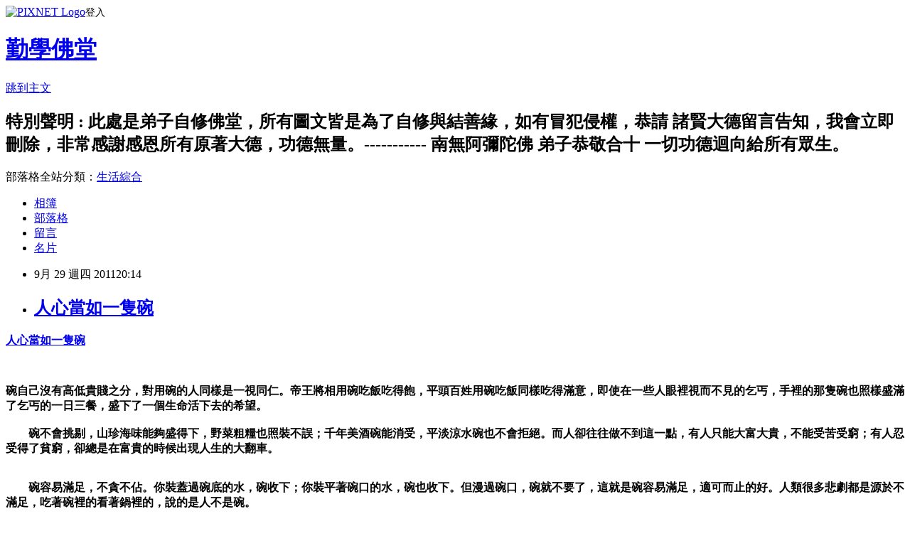

--- FILE ---
content_type: text/html; charset=utf-8
request_url: https://chrischao421953.pixnet.net/blog/posts/9213472133
body_size: 27947
content:
<!DOCTYPE html><html lang="zh-TW"><head><meta charSet="utf-8"/><meta name="viewport" content="width=device-width, initial-scale=1"/><link rel="stylesheet" href="https://static.1px.tw/blog-next/_next/static/chunks/b1e52b495cc0137c.css" data-precedence="next"/><link rel="stylesheet" href="https://static.1px.tw/blog-next/public/fix.css?v=202601262242" type="text/css" data-precedence="medium"/><link rel="stylesheet" href="https://s3.1px.tw/blog/theme/choc/iframe-popup.css?v=202601262242" type="text/css" data-precedence="medium"/><link rel="stylesheet" href="https://s3.1px.tw/blog/theme/choc/plugins.min.css?v=202601262242" type="text/css" data-precedence="medium"/><link rel="stylesheet" href="https://s3.1px.tw/blog/theme/choc/openid-comment.css?v=202601262242" type="text/css" data-precedence="medium"/><link rel="stylesheet" href="https://s3.1px.tw/blog/theme/choc/style.min.css?v=202601262242" type="text/css" data-precedence="medium"/><link rel="stylesheet" href="https://s3.1px.tw/blog/theme/choc/main.min.css?v=202601262242" type="text/css" data-precedence="medium"/><link rel="stylesheet" href="https://pimg.1px.tw/chrischao421953/assets/chrischao421953.css?v=202601262242" type="text/css" data-precedence="medium"/><link rel="stylesheet" href="https://s3.1px.tw/blog/theme/choc/author-info.css?v=202601262242" type="text/css" data-precedence="medium"/><link rel="stylesheet" href="https://s3.1px.tw/blog/theme/choc/idlePop.min.css?v=202601262242" type="text/css" data-precedence="medium"/><link rel="preload" as="script" fetchPriority="low" href="https://static.1px.tw/blog-next/_next/static/chunks/94688e2baa9fea03.js"/><script src="https://static.1px.tw/blog-next/_next/static/chunks/41eaa5427c45ebcc.js" async=""></script><script src="https://static.1px.tw/blog-next/_next/static/chunks/e2c6231760bc85bd.js" async=""></script><script src="https://static.1px.tw/blog-next/_next/static/chunks/94bde6376cf279be.js" async=""></script><script src="https://static.1px.tw/blog-next/_next/static/chunks/426b9d9d938a9eb4.js" async=""></script><script src="https://static.1px.tw/blog-next/_next/static/chunks/turbopack-5021d21b4b170dda.js" async=""></script><script src="https://static.1px.tw/blog-next/_next/static/chunks/ff1a16fafef87110.js" async=""></script><script src="https://static.1px.tw/blog-next/_next/static/chunks/e308b2b9ce476a3e.js" async=""></script><script src="https://static.1px.tw/blog-next/_next/static/chunks/169ce1e25068f8ff.js" async=""></script><script src="https://static.1px.tw/blog-next/_next/static/chunks/d3c6eed28c1dd8e2.js" async=""></script><script src="https://static.1px.tw/blog-next/_next/static/chunks/d4d39cfc2a072218.js" async=""></script><script src="https://static.1px.tw/blog-next/_next/static/chunks/6a5d72c05b9cd4ba.js" async=""></script><script src="https://static.1px.tw/blog-next/_next/static/chunks/8af6103cf1375f47.js" async=""></script><script src="https://static.1px.tw/blog-next/_next/static/chunks/e90cbf588986111c.js" async=""></script><script src="https://static.1px.tw/blog-next/_next/static/chunks/6fc86f1438482192.js" async=""></script><script src="https://static.1px.tw/blog-next/_next/static/chunks/6d1100e43ad18157.js" async=""></script><script src="https://static.1px.tw/blog-next/_next/static/chunks/c2622454eda6e045.js" async=""></script><script src="https://static.1px.tw/blog-next/_next/static/chunks/ed01c75076819ebd.js" async=""></script><script src="https://static.1px.tw/blog-next/_next/static/chunks/a4df8fc19a9a82e6.js" async=""></script><title>人心當如一隻碗</title><meta name="description" content="人心當如一隻碗  "/><meta name="author" content="勤學佛堂"/><meta name="google-adsense-platform-account" content="pub-2647689032095179"/><meta name="fb:app_id" content="101730233200171"/><link rel="canonical" href="https://chrischao421953.pixnet.net/blog/posts/9213472133"/><meta property="og:title" content="人心當如一隻碗"/><meta property="og:description" content="人心當如一隻碗  "/><meta property="og:url" content="https://chrischao421953.pixnet.net/blog/posts/9213472133"/><meta property="og:image" content="https://s3.1px.tw/blog/common/avatar/blog_cover_light.jpg"/><meta property="og:type" content="article"/><meta name="twitter:card" content="summary_large_image"/><meta name="twitter:title" content="人心當如一隻碗"/><meta name="twitter:description" content="人心當如一隻碗  "/><meta name="twitter:image" content="https://s3.1px.tw/blog/common/avatar/blog_cover_light.jpg"/><link rel="icon" href="/favicon.ico?favicon.a62c60e0.ico" sizes="32x32" type="image/x-icon"/><script src="https://static.1px.tw/blog-next/_next/static/chunks/a6dad97d9634a72d.js" noModule=""></script></head><body><!--$--><!--/$--><!--$?--><template id="B:0"></template><!--/$--><script>requestAnimationFrame(function(){$RT=performance.now()});</script><script src="https://static.1px.tw/blog-next/_next/static/chunks/94688e2baa9fea03.js" id="_R_" async=""></script><div hidden id="S:0"><script id="pixnet-vars">
        window.PIXNET = {
          post_id: "9213472133",
          name: "chrischao421953",
          user_id: 0,
          blog_id: "4440332",
          display_ads: true,
          ad_options: {"chictrip":false}
        };
      </script><script type="text/javascript" src="https://code.jquery.com/jquery-latest.min.js"></script><script id="json-ld-article-script" type="application/ld+json">{"@context":"https:\u002F\u002Fschema.org","@type":"BlogPosting","isAccessibleForFree":true,"mainEntityOfPage":{"@type":"WebPage","@id":"https:\u002F\u002Fchrischao421953.pixnet.net\u002Fblog\u002Fposts\u002F9213472133"},"headline":"人心當如一隻碗","description":"\u003C!-- Origin Article URL: http:\u002F\u002Fwww.wretch.cc\u002Fblog\u002Fch1953\u002F28421887 --\u003E\u003Cbr\u003E\u003Ca href=\"http:\u002F\u002Fmygod0328.pixnet.net\u002Fblog\u002Fpost\u002F35816773\"\u003E\u003Cstrong style=\"\"\u003E\u003Cspan style=\"COLOR:red;text-decoration:none;\" lang=\"EN-US\"\u003E\u003Cspan lang=\"EN-US\"\u003E\u003Cfont size=\"3\"\u003E人心當如一隻碗\u003C\u002Ffont\u003E\u003C\u002Fspan\u003E\u003C\u002Fspan\u003E\u003C\u002Fstrong\u003E\u003C\u002Fa\u003E\u003Cspan style=\"FONT-FAMILY:'serif';COLOR:red;\" lang=\"EN-US\"\u003E\u003C\u002Fspan\u003E \u003Cbr\u003E\u003Cfont size=\"3\"\u003E \u003C\u002Ffont\u003E","articleBody":"\u003C!-- Origin Article URL: http:\u002F\u002Fwww.wretch.cc\u002Fblog\u002Fch1953\u002F28421887 --\u003E\n\u003Cp style=\"LINE-HEIGHT:30pt;MARGIN:0cm 0cm 0pt;\" class=\"MsoNoSpacing\"\u003E\u003Cspan style=\"FONT-FAMILY:'serif';\" lang=\"EN-US\"\u003E\u003Ca href=\"http:\u002F\u002Fmygod0328.pixnet.net\u002Fblog\u002Fpost\u002F35816773\"\u003E\u003Cstrong style=\"\"\u003E\u003Cspan style=\"COLOR:red;text-decoration:none;\" lang=\"EN-US\"\u003E\u003Cspan lang=\"EN-US\"\u003E\u003Cfont size=\"3\"\u003E人心當如一隻碗\u003C\u002Ffont\u003E\u003C\u002Fspan\u003E\u003C\u002Fspan\u003E\u003C\u002Fstrong\u003E\u003C\u002Fa\u003E\u003C\u002Fspan\u003E\u003Cstrong style=\"\"\u003E\u003Cspan style=\"FONT-FAMILY:'serif';COLOR:red;\" lang=\"EN-US\"\u003E\u003C\u002Fspan\u003E\u003C\u002Fstrong\u003E\u003C\u002Fp\u003E \n\u003Cp style=\"LINE-HEIGHT:30pt;MARGIN:0cm 0cm 0pt;\" class=\"MsoNoSpacing\"\u003E\u003Cspan style=\"FONT-FAMILY:'serif';COLOR:black;\" lang=\"EN-US\"\u003E\u003Cfont size=\"3\"\u003E&nbsp;\u003C\u002Ffont\u003E\u003C\u002Fspan\u003E\u003C\u002Fp\u003E \n\u003Cp style=\"LINE-HEIGHT:30pt;MARGIN:0cm 0cm 0pt;\" class=\"MsoNoSpacing\"\u003E\u003Cstrong\u003E\u003Cspan style=\"FONT-FAMILY:'serif';COLOR:black;font-weight:normal;\"\u003E\u003Cfont size=\"3\"\u003E碗自己沒有高低貴賤之分，對用碗的人同樣是一視同仁。帝王將相用碗吃飯吃得飽，平頭百姓用碗吃飯同樣吃得滿意，即使在一些人眼裡視而不見的乞丐，手裡的那隻碗也照樣盛滿了乞丐的一日三餐，盛下了一個生命活下去的希望。\u003C\u002Ffont\u003E\u003C\u002Fspan\u003E\u003C\u002Fstrong\u003E\u003Cspan style=\"FONT-FAMILY:'serif';COLOR:black;\" lang=\"EN-US\"\u003E\u003Cbr\u003E\u003Cbr\u003E\u003C\u002Fspan\u003E\u003Cfont size=\"3\"\u003E\u003Cstrong\u003E\u003Cspan style=\"FONT-FAMILY:'serif';COLOR:black;font-weight:normal;\"\u003E　　碗不會挑剔，山珍海味能夠盛得下，野菜粗糧也照裝不誤；千年美酒碗能消受，平淡涼水碗也不會拒絕。而人卻往往做不到這一點，有人只能大富大貴，不能受苦受窮；有人忍受得了貧窮，卻總是在富貴的時候出現人生的大翻車。\u003C\u002Fspan\u003E\u003C\u002Fstrong\u003E\u003Cspan style=\"FONT-FAMILY:'serif';COLOR:black;\" lang=\"EN-US\"\u003E\u003C\u002Fspan\u003E\u003C\u002Ffont\u003E\u003C\u002Fp\u003E \n\u003Cp style=\"LINE-HEIGHT:30pt;MARGIN:0cm 0cm 0pt;\" class=\"MsoNoSpacing\"\u003E\u003Cspan style=\"FONT-FAMILY:'serif';COLOR:black;\" lang=\"EN-US\"\u003E\u003Cbr\u003E\u003C\u002Fspan\u003E\u003Cfont size=\"3\"\u003E\u003Cstrong\u003E\u003Cspan style=\"FONT-FAMILY:'serif';COLOR:black;font-weight:normal;\"\u003E　　碗容易滿足，不貪不佔。你裝蓋過碗底的水，碗收下；你裝平著碗口的水，碗也收下。但漫過碗口，碗就不要了，這就是碗容易滿足，適可而止的好。人類很多悲劇都是源於不滿足，吃著碗裡的看著鍋裡的，說的是人不是碗。\u003C\u002Fspan\u003E\u003C\u002Fstrong\u003E\u003Cspan style=\"FONT-FAMILY:'serif';COLOR:black;\" lang=\"EN-US\"\u003E\u003C\u002Fspan\u003E\u003C\u002Ffont\u003E\u003C\u002Fp\u003E \n\u003Cp style=\"LINE-HEIGHT:30pt;MARGIN:0cm 0cm 0pt;\" class=\"MsoNoSpacing\"\u003E\u003Cstrong\u003E\u003Cspan style=\"FONT-FAMILY:'serif';COLOR:black;font-weight:normal;\"\u003E\u003Cfont size=\"3\"\u003E碗大公無私，不會私藏獨吞。雖然現在大公無私已經被一些用碗的\u003Cspan lang=\"EN-US\"\u003E“\u003C\u002Fspan\u003E人\u003Cspan lang=\"EN-US\"\u003E”\u003C\u002Fspan\u003E恥笑，但碗還是碗。你用它盛山珍海味，碗就裝著，你要的時候毫無保留地給你，不會留下一絲一毫；你用它裝金豆銀豆，碗也只是替你保管，你需要的時候，它會一粒不剩地給你。\u003C\u002Ffont\u003E\u003C\u002Fspan\u003E\u003C\u002Fstrong\u003E\u003Cspan style=\"FONT-FAMILY:'serif';COLOR:black;\" lang=\"EN-US\"\u003E\u003Cbr\u003E\u003Cbr\u003E\u003C\u002Fspan\u003E\u003Cstrong\u003E\u003Cspan style=\"FONT-FAMILY:'serif';COLOR:black;font-weight:normal;\"\u003E\u003Cfont size=\"3\"\u003E　　但碗也不是完美的碗，它亦有不能裝的東西，比如憤怒。人在憤怒的時候就容易失去理智，就容易把碗打碎，讓碗不成其為碗，人也就容易被憤怒填滿了心胸，讓自己的行為失去理智。\u003C\u002Ffont\u003E\u003C\u002Fspan\u003E\u003C\u002Fstrong\u003E\u003Cspan style=\"FONT-FAMILY:'serif';COLOR:black;\" lang=\"EN-US\"\u003E\u003Cbr\u003E\u003Cbr\u003E\u003C\u002Fspan\u003E\u003Cstrong\u003E\u003Cspan style=\"FONT-FAMILY:'serif';COLOR:black;font-weight:normal;\"\u003E\u003Cfont size=\"3\"\u003E　　人心當如一隻碗，這只碗不是金碗、銀碗、翡翠碗，它就是一隻泥胚做模，入窯燒製而成的碗。碗本來就沒有高低貴賤之分，後來之所以有了泥飯碗、鐵飯碗、金飯碗，那完全是人們強加於碗身上的，與碗無關，只與人的心態有關。\u003Cspan lang=\"EN-US\"\u003E\u003C\u002Fspan\u003E\u003C\u002Ffont\u003E\u003C\u002Fspan\u003E\u003C\u002Fstrong\u003E\u003C\u002Fp\u003E \n\u003Cp style=\"LINE-HEIGHT:30pt;MARGIN:0cm 0cm 0pt;\" class=\"MsoNoSpacing\"\u003E\u003Cspan style=\"FONT-FAMILY:'serif';COLOR:black;\" lang=\"EN-US\"\u003E\u003Cfont size=\"3\"\u003E&nbsp;\u003C\u002Ffont\u003E\u003C\u002Fspan\u003E\u003C\u002Fp\u003E","image":[],"author":{"@type":"Person","name":"勤學佛堂","url":"https:\u002F\u002Fwww.pixnet.net\u002Fpcard\u002Fchrischao421953"},"publisher":{"@type":"Organization","name":"勤學佛堂","logo":{"@type":"ImageObject","url":"https:\u002F\u002Fs3.1px.tw\u002Fblog\u002Fcommon\u002Favatar\u002Fblog_cover_light.jpg"}},"datePublished":"2011-09-29T12:14:00.000Z","dateModified":"","keywords":[],"articleSection":"啟發"}</script><template id="P:1"></template><template id="P:2"></template><template id="P:3"></template><section aria-label="Notifications alt+T" tabindex="-1" aria-live="polite" aria-relevant="additions text" aria-atomic="false"></section></div><script>(self.__next_f=self.__next_f||[]).push([0])</script><script>self.__next_f.push([1,"1:\"$Sreact.fragment\"\n3:I[39756,[\"https://static.1px.tw/blog-next/_next/static/chunks/ff1a16fafef87110.js\",\"https://static.1px.tw/blog-next/_next/static/chunks/e308b2b9ce476a3e.js\"],\"default\"]\n4:I[53536,[\"https://static.1px.tw/blog-next/_next/static/chunks/ff1a16fafef87110.js\",\"https://static.1px.tw/blog-next/_next/static/chunks/e308b2b9ce476a3e.js\"],\"default\"]\n6:I[97367,[\"https://static.1px.tw/blog-next/_next/static/chunks/ff1a16fafef87110.js\",\"https://static.1px.tw/blog-next/_next/static/chunks/e308b2b9ce476a3e.js\"],\"OutletBoundary\"]\n8:I[97367,[\"https://static.1px.tw/blog-next/_next/static/chunks/ff1a16fafef87110.js\",\"https://static.1px.tw/blog-next/_next/static/chunks/e308b2b9ce476a3e.js\"],\"ViewportBoundary\"]\na:I[97367,[\"https://static.1px.tw/blog-next/_next/static/chunks/ff1a16fafef87110.js\",\"https://static.1px.tw/blog-next/_next/static/chunks/e308b2b9ce476a3e.js\"],\"MetadataBoundary\"]\nc:I[63491,[\"https://static.1px.tw/blog-next/_next/static/chunks/169ce1e25068f8ff.js\",\"https://static.1px.tw/blog-next/_next/static/chunks/d3c6eed28c1dd8e2.js\"],\"default\"]\n:HL[\"https://static.1px.tw/blog-next/_next/static/chunks/b1e52b495cc0137c.css\",\"style\"]\n"])</script><script>self.__next_f.push([1,"0:{\"P\":null,\"b\":\"JQ_Jy432Rf5mCJvB01Y9Z\",\"c\":[\"\",\"blog\",\"posts\",\"9213472133\"],\"q\":\"\",\"i\":false,\"f\":[[[\"\",{\"children\":[\"blog\",{\"children\":[\"posts\",{\"children\":[[\"id\",\"9213472133\",\"d\"],{\"children\":[\"__PAGE__\",{}]}]}]}]},\"$undefined\",\"$undefined\",true],[[\"$\",\"$1\",\"c\",{\"children\":[[[\"$\",\"script\",\"script-0\",{\"src\":\"https://static.1px.tw/blog-next/_next/static/chunks/d4d39cfc2a072218.js\",\"async\":true,\"nonce\":\"$undefined\"}],[\"$\",\"script\",\"script-1\",{\"src\":\"https://static.1px.tw/blog-next/_next/static/chunks/6a5d72c05b9cd4ba.js\",\"async\":true,\"nonce\":\"$undefined\"}],[\"$\",\"script\",\"script-2\",{\"src\":\"https://static.1px.tw/blog-next/_next/static/chunks/8af6103cf1375f47.js\",\"async\":true,\"nonce\":\"$undefined\"}]],\"$L2\"]}],{\"children\":[[\"$\",\"$1\",\"c\",{\"children\":[null,[\"$\",\"$L3\",null,{\"parallelRouterKey\":\"children\",\"error\":\"$undefined\",\"errorStyles\":\"$undefined\",\"errorScripts\":\"$undefined\",\"template\":[\"$\",\"$L4\",null,{}],\"templateStyles\":\"$undefined\",\"templateScripts\":\"$undefined\",\"notFound\":\"$undefined\",\"forbidden\":\"$undefined\",\"unauthorized\":\"$undefined\"}]]}],{\"children\":[[\"$\",\"$1\",\"c\",{\"children\":[null,[\"$\",\"$L3\",null,{\"parallelRouterKey\":\"children\",\"error\":\"$undefined\",\"errorStyles\":\"$undefined\",\"errorScripts\":\"$undefined\",\"template\":[\"$\",\"$L4\",null,{}],\"templateStyles\":\"$undefined\",\"templateScripts\":\"$undefined\",\"notFound\":\"$undefined\",\"forbidden\":\"$undefined\",\"unauthorized\":\"$undefined\"}]]}],{\"children\":[[\"$\",\"$1\",\"c\",{\"children\":[null,[\"$\",\"$L3\",null,{\"parallelRouterKey\":\"children\",\"error\":\"$undefined\",\"errorStyles\":\"$undefined\",\"errorScripts\":\"$undefined\",\"template\":[\"$\",\"$L4\",null,{}],\"templateStyles\":\"$undefined\",\"templateScripts\":\"$undefined\",\"notFound\":\"$undefined\",\"forbidden\":\"$undefined\",\"unauthorized\":\"$undefined\"}]]}],{\"children\":[[\"$\",\"$1\",\"c\",{\"children\":[\"$L5\",[[\"$\",\"link\",\"0\",{\"rel\":\"stylesheet\",\"href\":\"https://static.1px.tw/blog-next/_next/static/chunks/b1e52b495cc0137c.css\",\"precedence\":\"next\",\"crossOrigin\":\"$undefined\",\"nonce\":\"$undefined\"}],[\"$\",\"script\",\"script-0\",{\"src\":\"https://static.1px.tw/blog-next/_next/static/chunks/6fc86f1438482192.js\",\"async\":true,\"nonce\":\"$undefined\"}],[\"$\",\"script\",\"script-1\",{\"src\":\"https://static.1px.tw/blog-next/_next/static/chunks/6d1100e43ad18157.js\",\"async\":true,\"nonce\":\"$undefined\"}],[\"$\",\"script\",\"script-2\",{\"src\":\"https://static.1px.tw/blog-next/_next/static/chunks/c2622454eda6e045.js\",\"async\":true,\"nonce\":\"$undefined\"}],[\"$\",\"script\",\"script-3\",{\"src\":\"https://static.1px.tw/blog-next/_next/static/chunks/ed01c75076819ebd.js\",\"async\":true,\"nonce\":\"$undefined\"}],[\"$\",\"script\",\"script-4\",{\"src\":\"https://static.1px.tw/blog-next/_next/static/chunks/a4df8fc19a9a82e6.js\",\"async\":true,\"nonce\":\"$undefined\"}]],[\"$\",\"$L6\",null,{\"children\":\"$@7\"}]]}],{},null,false,false]},null,false,false]},null,false,false]},null,false,false]},null,false,false],[\"$\",\"$1\",\"h\",{\"children\":[null,[\"$\",\"$L8\",null,{\"children\":\"$@9\"}],[\"$\",\"$La\",null,{\"children\":\"$@b\"}],null]}],false]],\"m\":\"$undefined\",\"G\":[\"$c\",[]],\"S\":false}\n"])</script><script>self.__next_f.push([1,"9:[[\"$\",\"meta\",\"0\",{\"charSet\":\"utf-8\"}],[\"$\",\"meta\",\"1\",{\"name\":\"viewport\",\"content\":\"width=device-width, initial-scale=1\"}]]\n"])</script><script>self.__next_f.push([1,"d:I[79520,[\"https://static.1px.tw/blog-next/_next/static/chunks/d4d39cfc2a072218.js\",\"https://static.1px.tw/blog-next/_next/static/chunks/6a5d72c05b9cd4ba.js\",\"https://static.1px.tw/blog-next/_next/static/chunks/8af6103cf1375f47.js\"],\"\"]\n10:I[2352,[\"https://static.1px.tw/blog-next/_next/static/chunks/d4d39cfc2a072218.js\",\"https://static.1px.tw/blog-next/_next/static/chunks/6a5d72c05b9cd4ba.js\",\"https://static.1px.tw/blog-next/_next/static/chunks/8af6103cf1375f47.js\"],\"AdultWarningModal\"]\n11:I[69182,[\"https://static.1px.tw/blog-next/_next/static/chunks/d4d39cfc2a072218.js\",\"https://static.1px.tw/blog-next/_next/static/chunks/6a5d72c05b9cd4ba.js\",\"https://static.1px.tw/blog-next/_next/static/chunks/8af6103cf1375f47.js\"],\"HydrationComplete\"]\n12:I[12985,[\"https://static.1px.tw/blog-next/_next/static/chunks/d4d39cfc2a072218.js\",\"https://static.1px.tw/blog-next/_next/static/chunks/6a5d72c05b9cd4ba.js\",\"https://static.1px.tw/blog-next/_next/static/chunks/8af6103cf1375f47.js\"],\"NuqsAdapter\"]\n13:I[82782,[\"https://static.1px.tw/blog-next/_next/static/chunks/d4d39cfc2a072218.js\",\"https://static.1px.tw/blog-next/_next/static/chunks/6a5d72c05b9cd4ba.js\",\"https://static.1px.tw/blog-next/_next/static/chunks/8af6103cf1375f47.js\"],\"RefineContext\"]\n14:I[29306,[\"https://static.1px.tw/blog-next/_next/static/chunks/d4d39cfc2a072218.js\",\"https://static.1px.tw/blog-next/_next/static/chunks/6a5d72c05b9cd4ba.js\",\"https://static.1px.tw/blog-next/_next/static/chunks/8af6103cf1375f47.js\",\"https://static.1px.tw/blog-next/_next/static/chunks/e90cbf588986111c.js\",\"https://static.1px.tw/blog-next/_next/static/chunks/d3c6eed28c1dd8e2.js\"],\"default\"]\n2:[\"$\",\"html\",null,{\"lang\":\"zh-TW\",\"children\":[[\"$\",\"$Ld\",null,{\"id\":\"google-tag-manager\",\"strategy\":\"afterInteractive\",\"children\":\"\\n(function(w,d,s,l,i){w[l]=w[l]||[];w[l].push({'gtm.start':\\nnew Date().getTime(),event:'gtm.js'});var f=d.getElementsByTagName(s)[0],\\nj=d.createElement(s),dl=l!='dataLayer'?'\u0026l='+l:'';j.async=true;j.src=\\n'https://www.googletagmanager.com/gtm.js?id='+i+dl;f.parentNode.insertBefore(j,f);\\n})(window,document,'script','dataLayer','GTM-TRLQMPKX');\\n  \"}],\"$Le\",\"$Lf\",[\"$\",\"body\",null,{\"children\":[[\"$\",\"$L10\",null,{\"display\":false}],[\"$\",\"$L11\",null,{}],[\"$\",\"$L12\",null,{\"children\":[\"$\",\"$L13\",null,{\"children\":[\"$\",\"$L3\",null,{\"parallelRouterKey\":\"children\",\"error\":\"$undefined\",\"errorStyles\":\"$undefined\",\"errorScripts\":\"$undefined\",\"template\":[\"$\",\"$L4\",null,{}],\"templateStyles\":\"$undefined\",\"templateScripts\":\"$undefined\",\"notFound\":[[\"$\",\"$L14\",null,{}],[]],\"forbidden\":\"$undefined\",\"unauthorized\":\"$undefined\"}]}]}]]}]]}]\n"])</script><script>self.__next_f.push([1,"e:null\nf:null\n"])</script><script>self.__next_f.push([1,"16:I[27201,[\"https://static.1px.tw/blog-next/_next/static/chunks/ff1a16fafef87110.js\",\"https://static.1px.tw/blog-next/_next/static/chunks/e308b2b9ce476a3e.js\"],\"IconMark\"]\n5:[[\"$\",\"script\",null,{\"id\":\"pixnet-vars\",\"children\":\"\\n        window.PIXNET = {\\n          post_id: \\\"9213472133\\\",\\n          name: \\\"chrischao421953\\\",\\n          user_id: 0,\\n          blog_id: \\\"4440332\\\",\\n          display_ads: true,\\n          ad_options: {\\\"chictrip\\\":false}\\n        };\\n      \"}],\"$L15\"]\nb:[[\"$\",\"title\",\"0\",{\"children\":\"人心當如一隻碗\"}],[\"$\",\"meta\",\"1\",{\"name\":\"description\",\"content\":\"人心當如一隻碗  \"}],[\"$\",\"meta\",\"2\",{\"name\":\"author\",\"content\":\"勤學佛堂\"}],[\"$\",\"meta\",\"3\",{\"name\":\"google-adsense-platform-account\",\"content\":\"pub-2647689032095179\"}],[\"$\",\"meta\",\"4\",{\"name\":\"fb:app_id\",\"content\":\"101730233200171\"}],[\"$\",\"link\",\"5\",{\"rel\":\"canonical\",\"href\":\"https://chrischao421953.pixnet.net/blog/posts/9213472133\"}],[\"$\",\"meta\",\"6\",{\"property\":\"og:title\",\"content\":\"人心當如一隻碗\"}],[\"$\",\"meta\",\"7\",{\"property\":\"og:description\",\"content\":\"人心當如一隻碗  \"}],[\"$\",\"meta\",\"8\",{\"property\":\"og:url\",\"content\":\"https://chrischao421953.pixnet.net/blog/posts/9213472133\"}],[\"$\",\"meta\",\"9\",{\"property\":\"og:image\",\"content\":\"https://s3.1px.tw/blog/common/avatar/blog_cover_light.jpg\"}],[\"$\",\"meta\",\"10\",{\"property\":\"og:type\",\"content\":\"article\"}],[\"$\",\"meta\",\"11\",{\"name\":\"twitter:card\",\"content\":\"summary_large_image\"}],[\"$\",\"meta\",\"12\",{\"name\":\"twitter:title\",\"content\":\"人心當如一隻碗\"}],[\"$\",\"meta\",\"13\",{\"name\":\"twitter:description\",\"content\":\"人心當如一隻碗  \"}],[\"$\",\"meta\",\"14\",{\"name\":\"twitter:image\",\"content\":\"https://s3.1px.tw/blog/common/avatar/blog_cover_light.jpg\"}],[\"$\",\"link\",\"15\",{\"rel\":\"icon\",\"href\":\"/favicon.ico?favicon.a62c60e0.ico\",\"sizes\":\"32x32\",\"type\":\"image/x-icon\"}],[\"$\",\"$L16\",\"16\",{}]]\n7:null\n"])</script><script>self.__next_f.push([1,":HL[\"https://static.1px.tw/blog-next/public/fix.css?v=202601262242\",\"style\",{\"type\":\"text/css\"}]\n:HL[\"https://s3.1px.tw/blog/theme/choc/iframe-popup.css?v=202601262242\",\"style\",{\"type\":\"text/css\"}]\n:HL[\"https://s3.1px.tw/blog/theme/choc/plugins.min.css?v=202601262242\",\"style\",{\"type\":\"text/css\"}]\n:HL[\"https://s3.1px.tw/blog/theme/choc/openid-comment.css?v=202601262242\",\"style\",{\"type\":\"text/css\"}]\n:HL[\"https://s3.1px.tw/blog/theme/choc/style.min.css?v=202601262242\",\"style\",{\"type\":\"text/css\"}]\n:HL[\"https://s3.1px.tw/blog/theme/choc/main.min.css?v=202601262242\",\"style\",{\"type\":\"text/css\"}]\n:HL[\"https://pimg.1px.tw/chrischao421953/assets/chrischao421953.css?v=202601262242\",\"style\",{\"type\":\"text/css\"}]\n:HL[\"https://s3.1px.tw/blog/theme/choc/author-info.css?v=202601262242\",\"style\",{\"type\":\"text/css\"}]\n:HL[\"https://s3.1px.tw/blog/theme/choc/idlePop.min.css?v=202601262242\",\"style\",{\"type\":\"text/css\"}]\n17:T1aa3,"])</script><script>self.__next_f.push([1,"{\"@context\":\"https:\\u002F\\u002Fschema.org\",\"@type\":\"BlogPosting\",\"isAccessibleForFree\":true,\"mainEntityOfPage\":{\"@type\":\"WebPage\",\"@id\":\"https:\\u002F\\u002Fchrischao421953.pixnet.net\\u002Fblog\\u002Fposts\\u002F9213472133\"},\"headline\":\"人心當如一隻碗\",\"description\":\"\\u003C!-- Origin Article URL: http:\\u002F\\u002Fwww.wretch.cc\\u002Fblog\\u002Fch1953\\u002F28421887 --\\u003E\\u003Cbr\\u003E\\u003Ca href=\\\"http:\\u002F\\u002Fmygod0328.pixnet.net\\u002Fblog\\u002Fpost\\u002F35816773\\\"\\u003E\\u003Cstrong style=\\\"\\\"\\u003E\\u003Cspan style=\\\"COLOR:red;text-decoration:none;\\\" lang=\\\"EN-US\\\"\\u003E\\u003Cspan lang=\\\"EN-US\\\"\\u003E\\u003Cfont size=\\\"3\\\"\\u003E人心當如一隻碗\\u003C\\u002Ffont\\u003E\\u003C\\u002Fspan\\u003E\\u003C\\u002Fspan\\u003E\\u003C\\u002Fstrong\\u003E\\u003C\\u002Fa\\u003E\\u003Cspan style=\\\"FONT-FAMILY:'serif';COLOR:red;\\\" lang=\\\"EN-US\\\"\\u003E\\u003C\\u002Fspan\\u003E \\u003Cbr\\u003E\\u003Cfont size=\\\"3\\\"\\u003E \\u003C\\u002Ffont\\u003E\",\"articleBody\":\"\\u003C!-- Origin Article URL: http:\\u002F\\u002Fwww.wretch.cc\\u002Fblog\\u002Fch1953\\u002F28421887 --\\u003E\\n\\u003Cp style=\\\"LINE-HEIGHT:30pt;MARGIN:0cm 0cm 0pt;\\\" class=\\\"MsoNoSpacing\\\"\\u003E\\u003Cspan style=\\\"FONT-FAMILY:'serif';\\\" lang=\\\"EN-US\\\"\\u003E\\u003Ca href=\\\"http:\\u002F\\u002Fmygod0328.pixnet.net\\u002Fblog\\u002Fpost\\u002F35816773\\\"\\u003E\\u003Cstrong style=\\\"\\\"\\u003E\\u003Cspan style=\\\"COLOR:red;text-decoration:none;\\\" lang=\\\"EN-US\\\"\\u003E\\u003Cspan lang=\\\"EN-US\\\"\\u003E\\u003Cfont size=\\\"3\\\"\\u003E人心當如一隻碗\\u003C\\u002Ffont\\u003E\\u003C\\u002Fspan\\u003E\\u003C\\u002Fspan\\u003E\\u003C\\u002Fstrong\\u003E\\u003C\\u002Fa\\u003E\\u003C\\u002Fspan\\u003E\\u003Cstrong style=\\\"\\\"\\u003E\\u003Cspan style=\\\"FONT-FAMILY:'serif';COLOR:red;\\\" lang=\\\"EN-US\\\"\\u003E\\u003C\\u002Fspan\\u003E\\u003C\\u002Fstrong\\u003E\\u003C\\u002Fp\\u003E \\n\\u003Cp style=\\\"LINE-HEIGHT:30pt;MARGIN:0cm 0cm 0pt;\\\" class=\\\"MsoNoSpacing\\\"\\u003E\\u003Cspan style=\\\"FONT-FAMILY:'serif';COLOR:black;\\\" lang=\\\"EN-US\\\"\\u003E\\u003Cfont size=\\\"3\\\"\\u003E\u0026nbsp;\\u003C\\u002Ffont\\u003E\\u003C\\u002Fspan\\u003E\\u003C\\u002Fp\\u003E \\n\\u003Cp style=\\\"LINE-HEIGHT:30pt;MARGIN:0cm 0cm 0pt;\\\" class=\\\"MsoNoSpacing\\\"\\u003E\\u003Cstrong\\u003E\\u003Cspan style=\\\"FONT-FAMILY:'serif';COLOR:black;font-weight:normal;\\\"\\u003E\\u003Cfont size=\\\"3\\\"\\u003E碗自己沒有高低貴賤之分，對用碗的人同樣是一視同仁。帝王將相用碗吃飯吃得飽，平頭百姓用碗吃飯同樣吃得滿意，即使在一些人眼裡視而不見的乞丐，手裡的那隻碗也照樣盛滿了乞丐的一日三餐，盛下了一個生命活下去的希望。\\u003C\\u002Ffont\\u003E\\u003C\\u002Fspan\\u003E\\u003C\\u002Fstrong\\u003E\\u003Cspan style=\\\"FONT-FAMILY:'serif';COLOR:black;\\\" lang=\\\"EN-US\\\"\\u003E\\u003Cbr\\u003E\\u003Cbr\\u003E\\u003C\\u002Fspan\\u003E\\u003Cfont size=\\\"3\\\"\\u003E\\u003Cstrong\\u003E\\u003Cspan style=\\\"FONT-FAMILY:'serif';COLOR:black;font-weight:normal;\\\"\\u003E　　碗不會挑剔，山珍海味能夠盛得下，野菜粗糧也照裝不誤；千年美酒碗能消受，平淡涼水碗也不會拒絕。而人卻往往做不到這一點，有人只能大富大貴，不能受苦受窮；有人忍受得了貧窮，卻總是在富貴的時候出現人生的大翻車。\\u003C\\u002Fspan\\u003E\\u003C\\u002Fstrong\\u003E\\u003Cspan style=\\\"FONT-FAMILY:'serif';COLOR:black;\\\" lang=\\\"EN-US\\\"\\u003E\\u003C\\u002Fspan\\u003E\\u003C\\u002Ffont\\u003E\\u003C\\u002Fp\\u003E \\n\\u003Cp style=\\\"LINE-HEIGHT:30pt;MARGIN:0cm 0cm 0pt;\\\" class=\\\"MsoNoSpacing\\\"\\u003E\\u003Cspan style=\\\"FONT-FAMILY:'serif';COLOR:black;\\\" lang=\\\"EN-US\\\"\\u003E\\u003Cbr\\u003E\\u003C\\u002Fspan\\u003E\\u003Cfont size=\\\"3\\\"\\u003E\\u003Cstrong\\u003E\\u003Cspan style=\\\"FONT-FAMILY:'serif';COLOR:black;font-weight:normal;\\\"\\u003E　　碗容易滿足，不貪不佔。你裝蓋過碗底的水，碗收下；你裝平著碗口的水，碗也收下。但漫過碗口，碗就不要了，這就是碗容易滿足，適可而止的好。人類很多悲劇都是源於不滿足，吃著碗裡的看著鍋裡的，說的是人不是碗。\\u003C\\u002Fspan\\u003E\\u003C\\u002Fstrong\\u003E\\u003Cspan style=\\\"FONT-FAMILY:'serif';COLOR:black;\\\" lang=\\\"EN-US\\\"\\u003E\\u003C\\u002Fspan\\u003E\\u003C\\u002Ffont\\u003E\\u003C\\u002Fp\\u003E \\n\\u003Cp style=\\\"LINE-HEIGHT:30pt;MARGIN:0cm 0cm 0pt;\\\" class=\\\"MsoNoSpacing\\\"\\u003E\\u003Cstrong\\u003E\\u003Cspan style=\\\"FONT-FAMILY:'serif';COLOR:black;font-weight:normal;\\\"\\u003E\\u003Cfont size=\\\"3\\\"\\u003E碗大公無私，不會私藏獨吞。雖然現在大公無私已經被一些用碗的\\u003Cspan lang=\\\"EN-US\\\"\\u003E“\\u003C\\u002Fspan\\u003E人\\u003Cspan lang=\\\"EN-US\\\"\\u003E”\\u003C\\u002Fspan\\u003E恥笑，但碗還是碗。你用它盛山珍海味，碗就裝著，你要的時候毫無保留地給你，不會留下一絲一毫；你用它裝金豆銀豆，碗也只是替你保管，你需要的時候，它會一粒不剩地給你。\\u003C\\u002Ffont\\u003E\\u003C\\u002Fspan\\u003E\\u003C\\u002Fstrong\\u003E\\u003Cspan style=\\\"FONT-FAMILY:'serif';COLOR:black;\\\" lang=\\\"EN-US\\\"\\u003E\\u003Cbr\\u003E\\u003Cbr\\u003E\\u003C\\u002Fspan\\u003E\\u003Cstrong\\u003E\\u003Cspan style=\\\"FONT-FAMILY:'serif';COLOR:black;font-weight:normal;\\\"\\u003E\\u003Cfont size=\\\"3\\\"\\u003E　　但碗也不是完美的碗，它亦有不能裝的東西，比如憤怒。人在憤怒的時候就容易失去理智，就容易把碗打碎，讓碗不成其為碗，人也就容易被憤怒填滿了心胸，讓自己的行為失去理智。\\u003C\\u002Ffont\\u003E\\u003C\\u002Fspan\\u003E\\u003C\\u002Fstrong\\u003E\\u003Cspan style=\\\"FONT-FAMILY:'serif';COLOR:black;\\\" lang=\\\"EN-US\\\"\\u003E\\u003Cbr\\u003E\\u003Cbr\\u003E\\u003C\\u002Fspan\\u003E\\u003Cstrong\\u003E\\u003Cspan style=\\\"FONT-FAMILY:'serif';COLOR:black;font-weight:normal;\\\"\\u003E\\u003Cfont size=\\\"3\\\"\\u003E　　人心當如一隻碗，這只碗不是金碗、銀碗、翡翠碗，它就是一隻泥胚做模，入窯燒製而成的碗。碗本來就沒有高低貴賤之分，後來之所以有了泥飯碗、鐵飯碗、金飯碗，那完全是人們強加於碗身上的，與碗無關，只與人的心態有關。\\u003Cspan lang=\\\"EN-US\\\"\\u003E\\u003C\\u002Fspan\\u003E\\u003C\\u002Ffont\\u003E\\u003C\\u002Fspan\\u003E\\u003C\\u002Fstrong\\u003E\\u003C\\u002Fp\\u003E \\n\\u003Cp style=\\\"LINE-HEIGHT:30pt;MARGIN:0cm 0cm 0pt;\\\" class=\\\"MsoNoSpacing\\\"\\u003E\\u003Cspan style=\\\"FONT-FAMILY:'serif';COLOR:black;\\\" lang=\\\"EN-US\\\"\\u003E\\u003Cfont size=\\\"3\\\"\\u003E\u0026nbsp;\\u003C\\u002Ffont\\u003E\\u003C\\u002Fspan\\u003E\\u003C\\u002Fp\\u003E\",\"image\":[],\"author\":{\"@type\":\"Person\",\"name\":\"勤學佛堂\",\"url\":\"https:\\u002F\\u002Fwww.pixnet.net\\u002Fpcard\\u002Fchrischao421953\"},\"publisher\":{\"@type\":\"Organization\",\"name\":\"勤學佛堂\",\"logo\":{\"@type\":\"ImageObject\",\"url\":\"https:\\u002F\\u002Fs3.1px.tw\\u002Fblog\\u002Fcommon\\u002Favatar\\u002Fblog_cover_light.jpg\"}},\"datePublished\":\"2011-09-29T12:14:00.000Z\",\"dateModified\":\"\",\"keywords\":[],\"articleSection\":\"啟發\"}"])</script><script>self.__next_f.push([1,"15:[[[[\"$\",\"link\",\"https://static.1px.tw/blog-next/public/fix.css?v=202601262242\",{\"rel\":\"stylesheet\",\"href\":\"https://static.1px.tw/blog-next/public/fix.css?v=202601262242\",\"type\":\"text/css\",\"precedence\":\"medium\"}],[\"$\",\"link\",\"https://s3.1px.tw/blog/theme/choc/iframe-popup.css?v=202601262242\",{\"rel\":\"stylesheet\",\"href\":\"https://s3.1px.tw/blog/theme/choc/iframe-popup.css?v=202601262242\",\"type\":\"text/css\",\"precedence\":\"medium\"}],[\"$\",\"link\",\"https://s3.1px.tw/blog/theme/choc/plugins.min.css?v=202601262242\",{\"rel\":\"stylesheet\",\"href\":\"https://s3.1px.tw/blog/theme/choc/plugins.min.css?v=202601262242\",\"type\":\"text/css\",\"precedence\":\"medium\"}],[\"$\",\"link\",\"https://s3.1px.tw/blog/theme/choc/openid-comment.css?v=202601262242\",{\"rel\":\"stylesheet\",\"href\":\"https://s3.1px.tw/blog/theme/choc/openid-comment.css?v=202601262242\",\"type\":\"text/css\",\"precedence\":\"medium\"}],[\"$\",\"link\",\"https://s3.1px.tw/blog/theme/choc/style.min.css?v=202601262242\",{\"rel\":\"stylesheet\",\"href\":\"https://s3.1px.tw/blog/theme/choc/style.min.css?v=202601262242\",\"type\":\"text/css\",\"precedence\":\"medium\"}],[\"$\",\"link\",\"https://s3.1px.tw/blog/theme/choc/main.min.css?v=202601262242\",{\"rel\":\"stylesheet\",\"href\":\"https://s3.1px.tw/blog/theme/choc/main.min.css?v=202601262242\",\"type\":\"text/css\",\"precedence\":\"medium\"}],[\"$\",\"link\",\"https://pimg.1px.tw/chrischao421953/assets/chrischao421953.css?v=202601262242\",{\"rel\":\"stylesheet\",\"href\":\"https://pimg.1px.tw/chrischao421953/assets/chrischao421953.css?v=202601262242\",\"type\":\"text/css\",\"precedence\":\"medium\"}],[\"$\",\"link\",\"https://s3.1px.tw/blog/theme/choc/author-info.css?v=202601262242\",{\"rel\":\"stylesheet\",\"href\":\"https://s3.1px.tw/blog/theme/choc/author-info.css?v=202601262242\",\"type\":\"text/css\",\"precedence\":\"medium\"}],[\"$\",\"link\",\"https://s3.1px.tw/blog/theme/choc/idlePop.min.css?v=202601262242\",{\"rel\":\"stylesheet\",\"href\":\"https://s3.1px.tw/blog/theme/choc/idlePop.min.css?v=202601262242\",\"type\":\"text/css\",\"precedence\":\"medium\"}]],[\"$\",\"script\",null,{\"type\":\"text/javascript\",\"src\":\"https://code.jquery.com/jquery-latest.min.js\"}]],[[\"$\",\"script\",null,{\"id\":\"json-ld-article-script\",\"type\":\"application/ld+json\",\"dangerouslySetInnerHTML\":{\"__html\":\"$17\"}}],\"$L18\"],\"$L19\",\"$L1a\"]\n"])</script><script>self.__next_f.push([1,"1b:I[5479,[\"https://static.1px.tw/blog-next/_next/static/chunks/d4d39cfc2a072218.js\",\"https://static.1px.tw/blog-next/_next/static/chunks/6a5d72c05b9cd4ba.js\",\"https://static.1px.tw/blog-next/_next/static/chunks/8af6103cf1375f47.js\",\"https://static.1px.tw/blog-next/_next/static/chunks/6fc86f1438482192.js\",\"https://static.1px.tw/blog-next/_next/static/chunks/6d1100e43ad18157.js\",\"https://static.1px.tw/blog-next/_next/static/chunks/c2622454eda6e045.js\",\"https://static.1px.tw/blog-next/_next/static/chunks/ed01c75076819ebd.js\",\"https://static.1px.tw/blog-next/_next/static/chunks/a4df8fc19a9a82e6.js\"],\"default\"]\n1c:I[38045,[\"https://static.1px.tw/blog-next/_next/static/chunks/d4d39cfc2a072218.js\",\"https://static.1px.tw/blog-next/_next/static/chunks/6a5d72c05b9cd4ba.js\",\"https://static.1px.tw/blog-next/_next/static/chunks/8af6103cf1375f47.js\",\"https://static.1px.tw/blog-next/_next/static/chunks/6fc86f1438482192.js\",\"https://static.1px.tw/blog-next/_next/static/chunks/6d1100e43ad18157.js\",\"https://static.1px.tw/blog-next/_next/static/chunks/c2622454eda6e045.js\",\"https://static.1px.tw/blog-next/_next/static/chunks/ed01c75076819ebd.js\",\"https://static.1px.tw/blog-next/_next/static/chunks/a4df8fc19a9a82e6.js\"],\"ArticleHead\"]\n18:[\"$\",\"script\",null,{\"id\":\"json-ld-breadcrumb-script\",\"type\":\"application/ld+json\",\"dangerouslySetInnerHTML\":{\"__html\":\"{\\\"@context\\\":\\\"https:\\\\u002F\\\\u002Fschema.org\\\",\\\"@type\\\":\\\"BreadcrumbList\\\",\\\"itemListElement\\\":[{\\\"@type\\\":\\\"ListItem\\\",\\\"position\\\":1,\\\"name\\\":\\\"首頁\\\",\\\"item\\\":\\\"https:\\\\u002F\\\\u002Fchrischao421953.pixnet.net\\\"},{\\\"@type\\\":\\\"ListItem\\\",\\\"position\\\":2,\\\"name\\\":\\\"部落格\\\",\\\"item\\\":\\\"https:\\\\u002F\\\\u002Fchrischao421953.pixnet.net\\\\u002Fblog\\\"},{\\\"@type\\\":\\\"ListItem\\\",\\\"position\\\":3,\\\"name\\\":\\\"文章\\\",\\\"item\\\":\\\"https:\\\\u002F\\\\u002Fchrischao421953.pixnet.net\\\\u002Fblog\\\\u002Fposts\\\"},{\\\"@type\\\":\\\"ListItem\\\",\\\"position\\\":4,\\\"name\\\":\\\"人心當如一隻碗\\\",\\\"item\\\":\\\"https:\\\\u002F\\\\u002Fchrischao421953.pixnet.net\\\\u002Fblog\\\\u002Fposts\\\\u002F9213472133\\\"}]}\"}}]\n1d:Tfe8,"])</script><script>self.__next_f.push([1,"\u003c!-- Origin Article URL: http://www.wretch.cc/blog/ch1953/28421887 --\u003e\n\u003cp style=\"LINE-HEIGHT:30pt;MARGIN:0cm 0cm 0pt;\" class=\"MsoNoSpacing\"\u003e\u003cspan style=\"FONT-FAMILY:'serif';\" lang=\"EN-US\"\u003e\u003ca href=\"http://mygod0328.pixnet.net/blog/post/35816773\"\u003e\u003cstrong style=\"\"\u003e\u003cspan style=\"COLOR:red;text-decoration:none;\" lang=\"EN-US\"\u003e\u003cspan lang=\"EN-US\"\u003e\u003cfont size=\"3\"\u003e人心當如一隻碗\u003c/font\u003e\u003c/span\u003e\u003c/span\u003e\u003c/strong\u003e\u003c/a\u003e\u003c/span\u003e\u003cstrong style=\"\"\u003e\u003cspan style=\"FONT-FAMILY:'serif';COLOR:red;\" lang=\"EN-US\"\u003e\u003c/span\u003e\u003c/strong\u003e\u003c/p\u003e \n\u003cp style=\"LINE-HEIGHT:30pt;MARGIN:0cm 0cm 0pt;\" class=\"MsoNoSpacing\"\u003e\u003cspan style=\"FONT-FAMILY:'serif';COLOR:black;\" lang=\"EN-US\"\u003e\u003cfont size=\"3\"\u003e\u0026nbsp;\u003c/font\u003e\u003c/span\u003e\u003c/p\u003e \n\u003cp style=\"LINE-HEIGHT:30pt;MARGIN:0cm 0cm 0pt;\" class=\"MsoNoSpacing\"\u003e\u003cstrong\u003e\u003cspan style=\"FONT-FAMILY:'serif';COLOR:black;font-weight:normal;\"\u003e\u003cfont size=\"3\"\u003e碗自己沒有高低貴賤之分，對用碗的人同樣是一視同仁。帝王將相用碗吃飯吃得飽，平頭百姓用碗吃飯同樣吃得滿意，即使在一些人眼裡視而不見的乞丐，手裡的那隻碗也照樣盛滿了乞丐的一日三餐，盛下了一個生命活下去的希望。\u003c/font\u003e\u003c/span\u003e\u003c/strong\u003e\u003cspan style=\"FONT-FAMILY:'serif';COLOR:black;\" lang=\"EN-US\"\u003e\u003cbr\u003e\u003cbr\u003e\u003c/span\u003e\u003cfont size=\"3\"\u003e\u003cstrong\u003e\u003cspan style=\"FONT-FAMILY:'serif';COLOR:black;font-weight:normal;\"\u003e　　碗不會挑剔，山珍海味能夠盛得下，野菜粗糧也照裝不誤；千年美酒碗能消受，平淡涼水碗也不會拒絕。而人卻往往做不到這一點，有人只能大富大貴，不能受苦受窮；有人忍受得了貧窮，卻總是在富貴的時候出現人生的大翻車。\u003c/span\u003e\u003c/strong\u003e\u003cspan style=\"FONT-FAMILY:'serif';COLOR:black;\" lang=\"EN-US\"\u003e\u003c/span\u003e\u003c/font\u003e\u003c/p\u003e \n\u003cp style=\"LINE-HEIGHT:30pt;MARGIN:0cm 0cm 0pt;\" class=\"MsoNoSpacing\"\u003e\u003cspan style=\"FONT-FAMILY:'serif';COLOR:black;\" lang=\"EN-US\"\u003e\u003cbr\u003e\u003c/span\u003e\u003cfont size=\"3\"\u003e\u003cstrong\u003e\u003cspan style=\"FONT-FAMILY:'serif';COLOR:black;font-weight:normal;\"\u003e　　碗容易滿足，不貪不佔。你裝蓋過碗底的水，碗收下；你裝平著碗口的水，碗也收下。但漫過碗口，碗就不要了，這就是碗容易滿足，適可而止的好。人類很多悲劇都是源於不滿足，吃著碗裡的看著鍋裡的，說的是人不是碗。\u003c/span\u003e\u003c/strong\u003e\u003cspan style=\"FONT-FAMILY:'serif';COLOR:black;\" lang=\"EN-US\"\u003e\u003c/span\u003e\u003c/font\u003e\u003c/p\u003e \n\u003cp style=\"LINE-HEIGHT:30pt;MARGIN:0cm 0cm 0pt;\" class=\"MsoNoSpacing\"\u003e\u003cstrong\u003e\u003cspan style=\"FONT-FAMILY:'serif';COLOR:black;font-weight:normal;\"\u003e\u003cfont size=\"3\"\u003e碗大公無私，不會私藏獨吞。雖然現在大公無私已經被一些用碗的\u003cspan lang=\"EN-US\"\u003e“\u003c/span\u003e人\u003cspan lang=\"EN-US\"\u003e”\u003c/span\u003e恥笑，但碗還是碗。你用它盛山珍海味，碗就裝著，你要的時候毫無保留地給你，不會留下一絲一毫；你用它裝金豆銀豆，碗也只是替你保管，你需要的時候，它會一粒不剩地給你。\u003c/font\u003e\u003c/span\u003e\u003c/strong\u003e\u003cspan style=\"FONT-FAMILY:'serif';COLOR:black;\" lang=\"EN-US\"\u003e\u003cbr\u003e\u003cbr\u003e\u003c/span\u003e\u003cstrong\u003e\u003cspan style=\"FONT-FAMILY:'serif';COLOR:black;font-weight:normal;\"\u003e\u003cfont size=\"3\"\u003e　　但碗也不是完美的碗，它亦有不能裝的東西，比如憤怒。人在憤怒的時候就容易失去理智，就容易把碗打碎，讓碗不成其為碗，人也就容易被憤怒填滿了心胸，讓自己的行為失去理智。\u003c/font\u003e\u003c/span\u003e\u003c/strong\u003e\u003cspan style=\"FONT-FAMILY:'serif';COLOR:black;\" lang=\"EN-US\"\u003e\u003cbr\u003e\u003cbr\u003e\u003c/span\u003e\u003cstrong\u003e\u003cspan style=\"FONT-FAMILY:'serif';COLOR:black;font-weight:normal;\"\u003e\u003cfont size=\"3\"\u003e　　人心當如一隻碗，這只碗不是金碗、銀碗、翡翠碗，它就是一隻泥胚做模，入窯燒製而成的碗。碗本來就沒有高低貴賤之分，後來之所以有了泥飯碗、鐵飯碗、金飯碗，那完全是人們強加於碗身上的，與碗無關，只與人的心態有關。\u003cspan lang=\"EN-US\"\u003e\u003c/span\u003e\u003c/font\u003e\u003c/span\u003e\u003c/strong\u003e\u003c/p\u003e \n\u003cp style=\"LINE-HEIGHT:30pt;MARGIN:0cm 0cm 0pt;\" class=\"MsoNoSpacing\"\u003e\u003cspan style=\"FONT-FAMILY:'serif';COLOR:black;\" lang=\"EN-US\"\u003e\u003cfont size=\"3\"\u003e\u0026nbsp;\u003c/font\u003e\u003c/span\u003e\u003c/p\u003e"])</script><script>self.__next_f.push([1,"1e:Tf9d,"])</script><script>self.__next_f.push([1," \u003cp style=\"LINE-HEIGHT:30pt;MARGIN:0cm 0cm 0pt;\" class=\"MsoNoSpacing\"\u003e\u003cspan style=\"FONT-FAMILY:'serif';\" lang=\"EN-US\"\u003e\u003ca href=\"http://mygod0328.pixnet.net/blog/post/35816773\"\u003e\u003cstrong style=\"\"\u003e\u003cspan style=\"COLOR:red;text-decoration:none;\" lang=\"EN-US\"\u003e\u003cspan lang=\"EN-US\"\u003e\u003cfont size=\"3\"\u003e人心當如一隻碗\u003c/font\u003e\u003c/span\u003e\u003c/span\u003e\u003c/strong\u003e\u003c/a\u003e\u003c/span\u003e\u003cstrong style=\"\"\u003e\u003cspan style=\"FONT-FAMILY:'serif';COLOR:red;\" lang=\"EN-US\"\u003e\u003c/span\u003e\u003c/strong\u003e\u003c/p\u003e \u003cp style=\"LINE-HEIGHT:30pt;MARGIN:0cm 0cm 0pt;\" class=\"MsoNoSpacing\"\u003e\u003cspan style=\"FONT-FAMILY:'serif';COLOR:black;\" lang=\"EN-US\"\u003e\u003cfont size=\"3\"\u003e\u0026nbsp;\u003c/font\u003e\u003c/span\u003e\u003c/p\u003e \u003cp style=\"LINE-HEIGHT:30pt;MARGIN:0cm 0cm 0pt;\" class=\"MsoNoSpacing\"\u003e\u003cstrong\u003e\u003cspan style=\"FONT-FAMILY:'serif';COLOR:black;font-weight:normal;\"\u003e\u003cfont size=\"3\"\u003e碗自己沒有高低貴賤之分，對用碗的人同樣是一視同仁。帝王將相用碗吃飯吃得飽，平頭百姓用碗吃飯同樣吃得滿意，即使在一些人眼裡視而不見的乞丐，手裡的那隻碗也照樣盛滿了乞丐的一日三餐，盛下了一個生命活下去的希望。\u003c/font\u003e\u003c/span\u003e\u003c/strong\u003e\u003cspan style=\"FONT-FAMILY:'serif';COLOR:black;\" lang=\"EN-US\"\u003e\u003cbr\u003e\u003cbr\u003e\u003c/span\u003e\u003cfont size=\"3\"\u003e\u003cstrong\u003e\u003cspan style=\"FONT-FAMILY:'serif';COLOR:black;font-weight:normal;\"\u003e　　碗不會挑剔，山珍海味能夠盛得下，野菜粗糧也照裝不誤；千年美酒碗能消受，平淡涼水碗也不會拒絕。而人卻往往做不到這一點，有人只能大富大貴，不能受苦受窮；有人忍受得了貧窮，卻總是在富貴的時候出現人生的大翻車。\u003c/span\u003e\u003c/strong\u003e\u003cspan style=\"FONT-FAMILY:'serif';COLOR:black;\" lang=\"EN-US\"\u003e\u003c/span\u003e\u003c/font\u003e\u003c/p\u003e \u003cp style=\"LINE-HEIGHT:30pt;MARGIN:0cm 0cm 0pt;\" class=\"MsoNoSpacing\"\u003e\u003cspan style=\"FONT-FAMILY:'serif';COLOR:black;\" lang=\"EN-US\"\u003e\u003cbr\u003e\u003c/span\u003e\u003cfont size=\"3\"\u003e\u003cstrong\u003e\u003cspan style=\"FONT-FAMILY:'serif';COLOR:black;font-weight:normal;\"\u003e　　碗容易滿足，不貪不佔。你裝蓋過碗底的水，碗收下；你裝平著碗口的水，碗也收下。但漫過碗口，碗就不要了，這就是碗容易滿足，適可而止的好。人類很多悲劇都是源於不滿足，吃著碗裡的看著鍋裡的，說的是人不是碗。\u003c/span\u003e\u003c/strong\u003e\u003cspan style=\"FONT-FAMILY:'serif';COLOR:black;\" lang=\"EN-US\"\u003e\u003c/span\u003e\u003c/font\u003e\u003c/p\u003e \u003cp style=\"LINE-HEIGHT:30pt;MARGIN:0cm 0cm 0pt;\" class=\"MsoNoSpacing\"\u003e\u003cstrong\u003e\u003cspan style=\"FONT-FAMILY:'serif';COLOR:black;font-weight:normal;\"\u003e\u003cfont size=\"3\"\u003e碗大公無私，不會私藏獨吞。雖然現在大公無私已經被一些用碗的\u003cspan lang=\"EN-US\"\u003e“\u003c/span\u003e人\u003cspan lang=\"EN-US\"\u003e”\u003c/span\u003e恥笑，但碗還是碗。你用它盛山珍海味，碗就裝著，你要的時候毫無保留地給你，不會留下一絲一毫；你用它裝金豆銀豆，碗也只是替你保管，你需要的時候，它會一粒不剩地給你。\u003c/font\u003e\u003c/span\u003e\u003c/strong\u003e\u003cspan style=\"FONT-FAMILY:'serif';COLOR:black;\" lang=\"EN-US\"\u003e\u003cbr\u003e\u003cbr\u003e\u003c/span\u003e\u003cstrong\u003e\u003cspan style=\"FONT-FAMILY:'serif';COLOR:black;font-weight:normal;\"\u003e\u003cfont size=\"3\"\u003e　　但碗也不是完美的碗，它亦有不能裝的東西，比如憤怒。人在憤怒的時候就容易失去理智，就容易把碗打碎，讓碗不成其為碗，人也就容易被憤怒填滿了心胸，讓自己的行為失去理智。\u003c/font\u003e\u003c/span\u003e\u003c/strong\u003e\u003cspan style=\"FONT-FAMILY:'serif';COLOR:black;\" lang=\"EN-US\"\u003e\u003cbr\u003e\u003cbr\u003e\u003c/span\u003e\u003cstrong\u003e\u003cspan style=\"FONT-FAMILY:'serif';COLOR:black;font-weight:normal;\"\u003e\u003cfont size=\"3\"\u003e　　人心當如一隻碗，這只碗不是金碗、銀碗、翡翠碗，它就是一隻泥胚做模，入窯燒製而成的碗。碗本來就沒有高低貴賤之分，後來之所以有了泥飯碗、鐵飯碗、金飯碗，那完全是人們強加於碗身上的，與碗無關，只與人的心態有關。\u003cspan lang=\"EN-US\"\u003e\u003c/span\u003e\u003c/font\u003e\u003c/span\u003e\u003c/strong\u003e\u003c/p\u003e \u003cp style=\"LINE-HEIGHT:30pt;MARGIN:0cm 0cm 0pt;\" class=\"MsoNoSpacing\"\u003e\u003cspan style=\"FONT-FAMILY:'serif';COLOR:black;\" lang=\"EN-US\"\u003e\u003cfont size=\"3\"\u003e\u0026nbsp;\u003c/font\u003e\u003c/span\u003e\u003c/p\u003e"])</script><script>self.__next_f.push([1,"1a:[\"$\",\"div\",null,{\"className\":\"main-container\",\"children\":[[\"$\",\"div\",null,{\"id\":\"pixnet-ad-before_header\",\"className\":\"pixnet-ad-placement\"}],[\"$\",\"div\",null,{\"id\":\"body-div\",\"children\":[[\"$\",\"div\",null,{\"id\":\"container\",\"children\":[[\"$\",\"div\",null,{\"id\":\"container2\",\"children\":[[\"$\",\"div\",null,{\"id\":\"container3\",\"children\":[[\"$\",\"div\",null,{\"id\":\"header\",\"children\":[[\"$\",\"div\",null,{\"id\":\"banner\",\"children\":[[\"$\",\"h1\",null,{\"children\":[\"$\",\"a\",null,{\"href\":\"https://chrischao421953.pixnet.net/blog\",\"children\":\"勤學佛堂\"}]}],[\"$\",\"p\",null,{\"className\":\"skiplink\",\"children\":[\"$\",\"a\",null,{\"href\":\"#article-area\",\"title\":\"skip the page header to the main content\",\"children\":\"跳到主文\"}]}],[\"$\",\"h2\",null,{\"suppressHydrationWarning\":true,\"dangerouslySetInnerHTML\":{\"__html\":\"特別聲明 : 此處是弟子自修佛堂，所有圖文皆是為了自修與結善緣，如有冒犯侵權，恭請 諸賢大德留言告知，我會立即刪除，非常感謝感恩所有原著大德，功德無量。----------- 南無阿彌陀佛  弟子恭敬合十  一切功德迴向給所有眾生。\"}}],[\"$\",\"p\",null,{\"id\":\"blog-category\",\"children\":[\"部落格全站分類：\",[\"$\",\"a\",null,{\"href\":\"#\",\"children\":\"生活綜合\"}]]}]]}],[\"$\",\"ul\",null,{\"id\":\"navigation\",\"children\":[[\"$\",\"li\",null,{\"className\":\"navigation-links\",\"id\":\"link-album\",\"children\":[\"$\",\"a\",null,{\"href\":\"/albums\",\"title\":\"go to gallery page of this user\",\"children\":\"相簿\"}]}],[\"$\",\"li\",null,{\"className\":\"navigation-links\",\"id\":\"link-blog\",\"children\":[\"$\",\"a\",null,{\"href\":\"https://chrischao421953.pixnet.net/blog\",\"title\":\"go to index page of this blog\",\"children\":\"部落格\"}]}],[\"$\",\"li\",null,{\"className\":\"navigation-links\",\"id\":\"link-guestbook\",\"children\":[\"$\",\"a\",null,{\"id\":\"guestbook\",\"data-msg\":\"尚未安裝留言板，無法進行留言\",\"data-action\":\"none\",\"href\":\"#\",\"title\":\"go to guestbook page of this user\",\"children\":\"留言\"}]}],[\"$\",\"li\",null,{\"className\":\"navigation-links\",\"id\":\"link-profile\",\"children\":[\"$\",\"a\",null,{\"href\":\"https://www.pixnet.net/pcard/chrischao421953\",\"title\":\"go to profile page of this user\",\"children\":\"名片\"}]}]]}]]}],[\"$\",\"div\",null,{\"id\":\"main\",\"children\":[[\"$\",\"div\",null,{\"id\":\"content\",\"children\":[[\"$\",\"$L1b\",null,{\"data\":\"$undefined\"}],[\"$\",\"div\",null,{\"id\":\"article-area\",\"children\":[\"$\",\"div\",null,{\"id\":\"article-box\",\"children\":[\"$\",\"div\",null,{\"className\":\"article\",\"children\":[[\"$\",\"$L1c\",null,{\"post\":{\"id\":\"9213472133\",\"title\":\"人心當如一隻碗\",\"excerpt\":\"\u003c!-- Origin Article URL: http://www.wretch.cc/blog/ch1953/28421887 --\u003e\u003cbr\u003e\u003ca href=\\\"http://mygod0328.pixnet.net/blog/post/35816773\\\"\u003e\u003cstrong style=\\\"\\\"\u003e\u003cspan style=\\\"COLOR:red;text-decoration:none;\\\" lang=\\\"EN-US\\\"\u003e\u003cspan lang=\\\"EN-US\\\"\u003e\u003cfont size=\\\"3\\\"\u003e人心當如一隻碗\u003c/font\u003e\u003c/span\u003e\u003c/span\u003e\u003c/strong\u003e\u003c/a\u003e\u003cspan style=\\\"FONT-FAMILY:'serif';COLOR:red;\\\" lang=\\\"EN-US\\\"\u003e\u003c/span\u003e \u003cbr\u003e\u003cfont size=\\\"3\\\"\u003e \u003c/font\u003e\",\"contents\":{\"post_id\":\"9213472133\",\"contents\":\"$1d\",\"sanitized_contents\":\"$1e\",\"created_at\":null,\"updated_at\":null},\"published_at\":1317298440,\"featured\":null,\"category\":{\"id\":\"9002808560\",\"blog_id\":\"4440332\",\"name\":\"啟發\",\"folder_id\":\"0\",\"post_count\":8115,\"sort\":22,\"status\":\"active\",\"frontend\":\"visible\",\"created_at\":0,\"updated_at\":0},\"primaryChannel\":{\"id\":0,\"name\":\"不設分類\",\"slug\":null,\"type_id\":0},\"secondaryChannel\":{\"id\":0,\"name\":\"不設分類\",\"slug\":null,\"type_id\":0},\"tags\":[],\"visibility\":\"public\",\"password_hint\":null,\"friends\":[],\"groups\":[],\"status\":\"active\",\"is_pinned\":0,\"allow_comment\":1,\"comment_visibility\":1,\"comment_permission\":1,\"post_url\":\"https://chrischao421953.pixnet.net/blog/posts/9213472133\",\"stats\":{\"post_id\":\"9213472133\",\"views\":64,\"views_today\":0,\"likes\":0,\"link_clicks\":0,\"comments\":0,\"replies\":0,\"created_at\":0,\"updated_at\":0},\"password\":null,\"comments\":[],\"ad_options\":{\"chictrip\":false}}}],\"$L1f\",\"$L20\",\"$L21\"]}]}]}]]}],\"$L22\"]}],\"$L23\"]}],\"$L24\",\"$L25\",\"$L26\",\"$L27\"]}],\"$L28\",\"$L29\",\"$L2a\",\"$L2b\"]}],\"$L2c\",\"$L2d\",\"$L2e\",\"$L2f\"]}]]}]\n"])</script><script>self.__next_f.push([1,"30:I[89076,[\"https://static.1px.tw/blog-next/_next/static/chunks/d4d39cfc2a072218.js\",\"https://static.1px.tw/blog-next/_next/static/chunks/6a5d72c05b9cd4ba.js\",\"https://static.1px.tw/blog-next/_next/static/chunks/8af6103cf1375f47.js\",\"https://static.1px.tw/blog-next/_next/static/chunks/6fc86f1438482192.js\",\"https://static.1px.tw/blog-next/_next/static/chunks/6d1100e43ad18157.js\",\"https://static.1px.tw/blog-next/_next/static/chunks/c2622454eda6e045.js\",\"https://static.1px.tw/blog-next/_next/static/chunks/ed01c75076819ebd.js\",\"https://static.1px.tw/blog-next/_next/static/chunks/a4df8fc19a9a82e6.js\"],\"ArticleContentInner\"]\n31:I[89697,[\"https://static.1px.tw/blog-next/_next/static/chunks/d4d39cfc2a072218.js\",\"https://static.1px.tw/blog-next/_next/static/chunks/6a5d72c05b9cd4ba.js\",\"https://static.1px.tw/blog-next/_next/static/chunks/8af6103cf1375f47.js\",\"https://static.1px.tw/blog-next/_next/static/chunks/6fc86f1438482192.js\",\"https://static.1px.tw/blog-next/_next/static/chunks/6d1100e43ad18157.js\",\"https://static.1px.tw/blog-next/_next/static/chunks/c2622454eda6e045.js\",\"https://static.1px.tw/blog-next/_next/static/chunks/ed01c75076819ebd.js\",\"https://static.1px.tw/blog-next/_next/static/chunks/a4df8fc19a9a82e6.js\"],\"AuthorViews\"]\n32:I[70364,[\"https://static.1px.tw/blog-next/_next/static/chunks/d4d39cfc2a072218.js\",\"https://static.1px.tw/blog-next/_next/static/chunks/6a5d72c05b9cd4ba.js\",\"https://static.1px.tw/blog-next/_next/static/chunks/8af6103cf1375f47.js\",\"https://static.1px.tw/blog-next/_next/static/chunks/6fc86f1438482192.js\",\"https://static.1px.tw/blog-next/_next/static/chunks/6d1100e43ad18157.js\",\"https://static.1px.tw/blog-next/_next/static/chunks/c2622454eda6e045.js\",\"https://static.1px.tw/blog-next/_next/static/chunks/ed01c75076819ebd.js\",\"https://static.1px.tw/blog-next/_next/static/chunks/a4df8fc19a9a82e6.js\"],\"CommentsBlock\"]\n33:I[96195,[\"https://static.1px.tw/blog-next/_next/static/chunks/d4d39cfc2a072218.js\",\"https://static.1px.tw/blog-next/_next/static/chunks/6a5d72c05b9cd4ba.js\",\"https://static.1px.tw/blog-next/_next/static/chunks/8af6103cf1375f47.js\",\"https://static.1px.tw/blog-next/_next/static/chunks/6fc86f1438482192.js\",\"https://static.1px.tw/blog-next/_next/static/chunks/6d1100e43ad18157.js\",\"https://static.1px.tw/blog-next/_next/static/chunks/c2622454eda6e045.js\",\"https://static.1px.tw/blog-next/_next/static/chunks/ed01c75076819ebd.js\",\"https://static.1px.tw/blog-next/_next/static/chunks/a4df8fc19a9a82e6.js\"],\"Widget\"]\n34:I[28541,[\"https://static.1px.tw/blog-next/_next/static/chunks/d4d39cfc2a072218.js\",\"https://static.1px.tw/blog-next/_next/static/chunks/6a5d72c05b9cd4ba.js\",\"https://static.1px.tw/blog-next/_next/static/chunks/8af6103cf1375f47.js\",\"https://static.1px.tw/blog-next/_next/static/chunks/6fc86f1438482192.js\",\"https://static.1px.tw/blog-next/_next/static/chunks/6d1100e43ad18157.js\",\"https://static.1px.tw/blog-next/_next/static/chunks/c2622454eda6e045.js\",\"https://static.1px.tw/blog-next/_next/static/chunks/ed01c75076819ebd.js\",\"https://static.1px.tw/blog-next/_next/static/chunks/a4df8fc19a9a82e6.js\"],\"default\"]\n:HL[\"https://static.1px.tw/blog-next/public/logo_pixnet_ch.svg\",\"image\"]\n"])</script><script>self.__next_f.push([1,"1f:[\"$\",\"div\",null,{\"className\":\"article-body\",\"children\":[[\"$\",\"div\",null,{\"className\":\"article-content\",\"children\":[[\"$\",\"$L30\",null,{\"post\":\"$1a:props:children:1:props:children:0:props:children:0:props:children:0:props:children:1:props:children:0:props:children:1:props:children:props:children:props:children:0:props:post\"}],[\"$\",\"div\",null,{\"className\":\"tag-container-parent\",\"children\":[[\"$\",\"div\",null,{\"className\":\"tag-container article-keyword\",\"data-version\":\"a\",\"children\":[[\"$\",\"div\",null,{\"className\":\"tag__header\",\"children\":[\"$\",\"div\",null,{\"className\":\"tag__header-title\",\"children\":\"文章標籤\"}]}],[\"$\",\"div\",null,{\"className\":\"tag__main\",\"id\":\"article-footer-tags\",\"children\":[]}]]}],[\"$\",\"div\",null,{\"className\":\"tag-container global-keyword\",\"children\":[[\"$\",\"div\",null,{\"className\":\"tag__header\",\"children\":[\"$\",\"div\",null,{\"className\":\"tag__header-title\",\"children\":\"全站熱搜\"}]}],[\"$\",\"div\",null,{\"className\":\"tag__main\",\"children\":[]}]]}]]}],[\"$\",\"div\",null,{\"className\":\"author-profile\",\"children\":[[\"$\",\"div\",null,{\"className\":\"author-profile__header\",\"children\":\"創作者介紹\"}],[\"$\",\"div\",null,{\"className\":\"author-profile__main\",\"id\":\"mixpanel-author-box\",\"children\":[[\"$\",\"a\",null,{\"children\":[\"$\",\"img\",null,{\"className\":\"author-profile__avatar\",\"src\":\"https://pic.pimg.tw/chrischao421953/logo/chrischao421953.png\",\"alt\":\"創作者 勤學佛堂  的頭像\",\"loading\":\"lazy\"}]}],[\"$\",\"div\",null,{\"className\":\"author-profile__content\",\"children\":[[\"$\",\"a\",null,{\"className\":\"author-profile__name\",\"children\":\"勤學佛堂 \"}],[\"$\",\"p\",null,{\"className\":\"author-profile__info\",\"children\":\"勤學佛堂\"}]]}],[\"$\",\"div\",null,{\"className\":\"author-profile__subscribe hoverable\",\"children\":[\"$\",\"button\",null,{\"data-follow-state\":\"關注\",\"className\":\"subscribe-btn member\"}]}]]}]]}]]}],[\"$\",\"p\",null,{\"className\":\"author\",\"children\":[\"勤學佛堂 \",\" 發表在\",\" \",[\"$\",\"a\",null,{\"href\":\"https://www.pixnet.net\",\"children\":\"痞客邦\"}],\" \",[\"$\",\"a\",null,{\"href\":\"#comments\",\"children\":\"留言\"}],\"(\",\"0\",\") \",[\"$\",\"$L31\",null,{\"post\":\"$1a:props:children:1:props:children:0:props:children:0:props:children:0:props:children:1:props:children:0:props:children:1:props:children:props:children:props:children:0:props:post\"}]]}],[\"$\",\"div\",null,{\"id\":\"pixnet-ad-content-left-right-wrapper\",\"children\":[[\"$\",\"div\",null,{\"className\":\"left\"}],[\"$\",\"div\",null,{\"className\":\"right\"}]]}]]}]\n"])</script><script>self.__next_f.push([1,"20:[\"$\",\"div\",null,{\"className\":\"article-footer\",\"children\":[[\"$\",\"ul\",null,{\"className\":\"refer\",\"children\":[[\"$\",\"li\",null,{\"children\":[\"全站分類：\",[\"$\",\"a\",null,{\"href\":\"#\",\"children\":\"$undefined\"}]]}],\" \",[\"$\",\"li\",null,{\"children\":[\"個人分類：\",[\"$\",\"a\",null,{\"href\":\"#\",\"children\":\"啟發\"}]]}],\" \"]}],[\"$\",\"div\",null,{\"className\":\"back-to-top\",\"children\":[\"$\",\"a\",null,{\"href\":\"#top\",\"title\":\"back to the top of the page\",\"children\":\"▲top\"}]}],[\"$\",\"$L32\",null,{\"comments\":[],\"blog\":{\"blog_id\":\"4440332\",\"urls\":{\"blog_url\":\"https://chrischao421953.pixnet.net/blog\",\"album_url\":\"https://chrischao421953.pixnet.net/albums\",\"card_url\":\"https://www.pixnet.net/pcard/chrischao421953\",\"sitemap_url\":\"https://chrischao421953.pixnet.net/sitemap.xml\"},\"name\":\"chrischao421953\",\"display_name\":\"勤學佛堂\",\"description\":\"特別聲明 : 此處是弟子自修佛堂，所有圖文皆是為了自修與結善緣，如有冒犯侵權，恭請 諸賢大德留言告知，我會立即刪除，非常感謝感恩所有原著大德，功德無量。----------- 南無阿彌陀佛  弟子恭敬合十  一切功德迴向給所有眾生。\",\"visibility\":\"public\",\"freeze\":\"active\",\"default_comment_permission\":\"allow\",\"service_album\":\"enable\",\"rss_mode\":\"auto\",\"taxonomy\":{\"id\":28,\"name\":\"生活綜合\"},\"logo\":{\"id\":null,\"url\":\"https://s3.1px.tw/blog/common/avatar/blog_cover_light.jpg\"},\"logo_url\":\"https://s3.1px.tw/blog/common/avatar/blog_cover_light.jpg\",\"owner\":{\"sub\":\"838255231220489975\",\"display_name\":\"勤學佛堂 \",\"avatar\":\"https://pic.pimg.tw/chrischao421953/logo/chrischao421953.png\",\"login_country\":null,\"login_city\":null,\"login_at\":0,\"created_at\":1378102844,\"updated_at\":1765078509},\"socials\":{\"social_email\":\"ch421953@gmail.com\",\"social_line\":\"\",\"social_facebook\":\"\",\"social_instagram\":\"\",\"social_youtube\":\"\",\"created_at\":1767098340,\"updated_at\":1767098340},\"stats\":{\"views_initialized\":10218814,\"views_total\":10226564,\"views_today\":95,\"post_count\":6273,\"updated_at\":1769438420},\"marketing\":{\"keywords\":null,\"gsc_site_verification\":null,\"sitemap_verified_at\":1769415466,\"ga_account\":null,\"created_at\":1765841154,\"updated_at\":1769415466},\"watermark\":{\"status\":\"disabled\",\"type\":\"text\",\"text\":\"浮水印文字\",\"image\":null,\"position\":\"top-left\",\"opacity\":90,\"updated_at\":1767789186},\"custom_domain\":null,\"hero_image\":{\"id\":1769438537,\"url\":\"https://picsum.photos/seed/chrischao421953/1200/400\"},\"widgets\":{\"sidebar1\":[{\"id\":52651248,\"identifier\":\"pixMyPlace\",\"title\":\"個人資訊\",\"sort\":3,\"data\":null},{\"id\":52651250,\"identifier\":\"pixHits\",\"title\":\"參觀人氣\",\"sort\":5,\"data\":null},{\"id\":52651251,\"identifier\":\"pixCategory\",\"title\":\"文章分類\",\"sort\":6,\"data\":[{\"type\":\"category\",\"id\":\"9005549315\",\"name\":\"恭敬 佛菩薩 尊者 聖賢\",\"post_count\":35,\"url\":\"https://abc.com\",\"sort\":1},{\"type\":\"category\",\"id\":\"9005153459\",\"name\":\"置頂\",\"post_count\":100,\"url\":\"https://abc.com\",\"sort\":1},{\"type\":\"category\",\"id\":\"9002808545\",\"name\":\"念佛\",\"post_count\":89,\"url\":\"https://abc.com\",\"sort\":2},{\"type\":\"category\",\"id\":\"9002808542\",\"name\":\"佛學\",\"post_count\":1045,\"url\":\"https://abc.com\",\"sort\":3},{\"type\":\"category\",\"id\":\"9006956649\",\"name\":\"电影 佛學\",\"post_count\":7,\"url\":\"https://abc.com\",\"sort\":4},{\"type\":\"category\",\"id\":\"9006930620\",\"name\":\"大乘無量壽經白話解\",\"post_count\":16,\"url\":\"https://abc.com\",\"sort\":5},{\"type\":\"category\",\"id\":\"9006956369\",\"name\":\"華嚴經\",\"post_count\":9,\"url\":\"https://abc.com\",\"sort\":6},{\"type\":\"category\",\"id\":\"9005701310\",\"name\":\"聖嚴法師開示\",\"post_count\":41,\"url\":\"https://abc.com\",\"sort\":7},{\"type\":\"category\",\"id\":\"9002808548\",\"name\":\"淨空法師開示\",\"post_count\":298,\"url\":\"https://abc.com\",\"sort\":8},{\"type\":\"category\",\"id\":\"9006955169\",\"name\":\"淨界法師開示\",\"post_count\":400,\"url\":\"https://abc.com\",\"sort\":9},{\"type\":\"category\",\"id\":\"9007006104\",\"name\":\"仁山法師\",\"post_count\":5,\"url\":\"https://abc.com\",\"sort\":10},{\"type\":\"category\",\"id\":\"9006955657\",\"name\":\"慧律法師開示\",\"post_count\":29,\"url\":\"https://abc.com\",\"sort\":11},{\"type\":\"category\",\"id\":\"9006935315\",\"name\":\"龍德法師開示\",\"post_count\":30,\"url\":\"https://abc.com\",\"sort\":12},{\"type\":\"category\",\"id\":\"9007001148\",\"name\":\"覺培法師\",\"post_count\":16,\"url\":\"https://abc.com\",\"sort\":13},{\"type\":\"category\",\"id\":\"9006968138\",\"name\":\"悟道法師開示\",\"post_count\":1,\"url\":\"https://abc.com\",\"sort\":14},{\"type\":\"category\",\"id\":\"9006967918\",\"name\":\"悟行法師 ( 極樂寺 )\",\"post_count\":1,\"url\":\"https://abc.com\",\"sort\":15},{\"type\":\"category\",\"id\":\"9006960110\",\"name\":\"大航法師開示\",\"post_count\":6,\"url\":\"https://abc.com\",\"sort\":16},{\"type\":\"category\",\"id\":\"9006903563\",\"name\":\"空海法師開釋\",\"post_count\":3,\"url\":\"https://abc.com\",\"sort\":17},{\"type\":\"category\",\"id\":\"9002808551\",\"name\":\"慧明法師開示錄\",\"post_count\":7,\"url\":\"https://abc.com\",\"sort\":18},{\"type\":\"category\",\"id\":\"9006995036\",\"name\":\"賢首禪苑 體佛法師 金剛經 01\",\"post_count\":2,\"url\":\"https://abc.com\",\"sort\":19},{\"type\":\"category\",\"id\":\"9006968422\",\"name\":\"老子 莊子\",\"post_count\":18,\"url\":\"https://abc.com\",\"sort\":20},{\"type\":\"category\",\"id\":\"9006970824\",\"name\":\"意公子及相關詩詞\",\"post_count\":30,\"url\":\"https://abc.com\",\"sort\":21},{\"type\":\"category\",\"id\":\"9006978572\",\"name\":\"我唱的歌\",\"post_count\":377,\"url\":\"https://abc.com\",\"sort\":22},{\"type\":\"category\",\"id\":\"9002808560\",\"name\":\"啟發\",\"post_count\":2680,\"url\":\"https://abc.com\",\"sort\":22},{\"type\":\"category\",\"id\":\"9007008116\",\"name\":\"理財資訊\",\"post_count\":6,\"url\":\"https://abc.com\",\"sort\":24},{\"type\":\"category\",\"id\":\"9006960374\",\"name\":\"科學與佛學\",\"post_count\":27,\"url\":\"https://abc.com\",\"sort\":25},{\"type\":\"category\",\"id\":\"9007005148\",\"name\":\"科技\",\"post_count\":6,\"url\":\"https://abc.com\",\"sort\":26},{\"type\":\"category\",\"id\":\"9007005452\",\"name\":\"做好家事妙方\",\"post_count\":2,\"url\":\"https://abc.com\",\"sort\":27},{\"type\":\"category\",\"id\":\"9006953853\",\"name\":\"人間有愛\",\"post_count\":18,\"url\":\"https://abc.com\",\"sort\":28},{\"type\":\"category\",\"id\":\"9002808563\",\"name\":\"影音與動畫\",\"post_count\":371,\"url\":\"https://abc.com\",\"sort\":29},{\"type\":\"category\",\"id\":\"9002808566\",\"name\":\"滄海桑田\",\"post_count\":79,\"url\":\"https://abc.com\",\"sort\":30},{\"type\":\"category\",\"id\":\"9002808557\",\"name\":\"好文\",\"post_count\":98,\"url\":\"https://abc.com\",\"sort\":31},{\"type\":\"category\",\"id\":\"9002808572\",\"name\":\"健康資訊\",\"post_count\":294,\"url\":\"https://abc.com\",\"sort\":32},{\"type\":\"category\",\"id\":\"9002808569\",\"name\":\"新聞剪影\",\"post_count\":61,\"url\":\"https://abc.com\",\"sort\":33},{\"type\":\"category\",\"id\":\"9002808554\",\"name\":\"慈濟上人開示\",\"post_count\":72,\"url\":\"https://abc.com\",\"sort\":34},{\"type\":\"category\",\"id\":\"9006964578\",\"name\":\"隱藏文章\",\"post_count\":0,\"url\":\"https://abc.com\",\"sort\":35}]},{\"id\":52651252,\"identifier\":\"pixLatestArticle\",\"title\":\"最新文章\",\"sort\":7,\"data\":[{\"id\":\"856375734254693502\",\"title\":\"心在哪裡 ? \",\"featured\":null,\"tags\":[{\"id\":66789,\"name\":\"佛說\"}],\"published_at\":1769398772,\"post_url\":\"https://chrischao421953.pixnet.net/blog/posts/856375734254693502\",\"stats\":{\"post_id\":\"856375734254693502\",\"views\":1,\"views_today\":1,\"likes\":0,\"link_clicks\":0,\"comments\":0,\"replies\":0,\"created_at\":1769399117,\"updated_at\":1769438432}},{\"id\":\"856123007033404093\",\"title\":\" 地藏王菩薩來代理\",\"featured\":null,\"tags\":[{\"id\":66789,\"name\":\"佛說\"}],\"published_at\":1769338515,\"post_url\":\"https://chrischao421953.pixnet.net/blog/posts/856123007033404093\",\"stats\":{\"post_id\":\"856123007033404093\",\"views\":1,\"views_today\":1,\"likes\":0,\"link_clicks\":0,\"comments\":0,\"replies\":0,\"created_at\":1769339137,\"updated_at\":1769438528}},{\"id\":\"854213730605723310\",\"title\":\"阿賴耶識是一切種子（業力）的根源和儲藏庫\",\"featured\":null,\"tags\":[{\"id\":105644,\"name\":\"好事  佛說\"}],\"published_at\":1768883308,\"post_url\":\"https://chrischao421953.pixnet.net/blog/posts/854213730605723310\",\"stats\":{\"post_id\":\"854213730605723310\",\"views\":2,\"views_today\":2,\"likes\":0,\"link_clicks\":0,\"comments\":0,\"replies\":0,\"created_at\":1768883723,\"updated_at\":1769162574}},{\"id\":\"853497863928539012\",\"title\":\"人死後是否還有靈魂 ?\",\"featured\":null,\"tags\":[],\"published_at\":1768712629,\"post_url\":\"https://chrischao421953.pixnet.net/blog/posts/853497863928539012\",\"stats\":{\"post_id\":\"853497863928539012\",\"views\":2,\"views_today\":2,\"likes\":0,\"link_clicks\":0,\"comments\":0,\"replies\":0,\"created_at\":1768713081,\"updated_at\":1769162569}},{\"id\":\"852743884537851003\",\"title\":\"能吃益生菌嗎 ?\",\"featured\":null,\"tags\":[],\"published_at\":1768532871,\"post_url\":\"https://chrischao421953.pixnet.net/blog/posts/852743884537851003\",\"stats\":{\"post_id\":\"852743884537851003\",\"views\":2,\"views_today\":2,\"likes\":0,\"link_clicks\":0,\"comments\":0,\"replies\":0,\"created_at\":1768533330,\"updated_at\":1769162564}},{\"id\":\"851958492813322027\",\"title\":\"華藏衛視網路直播HZTV LIVE－淨空老和尚講經弘法的道場\",\"featured\":null,\"tags\":[{\"id\":66789,\"name\":\"佛說\"}],\"published_at\":1768345616,\"post_url\":\"https://chrischao421953.pixnet.net/blog/posts/851958492813322027\",\"stats\":{\"post_id\":\"851958492813322027\",\"views\":5,\"views_today\":2,\"likes\":0,\"link_clicks\":0,\"comments\":0,\"replies\":0,\"created_at\":1768346117,\"updated_at\":1769162556}},{\"id\":\"850929869213917313\",\"title\":\"楞嚴經到底在說什麼？四十五分鐘完整版，帶你徹底讀懂“經中之王” 的開悟之路。\",\"featured\":null,\"tags\":[{\"id\":66789,\"name\":\"佛說\"}],\"published_at\":1768100378,\"post_url\":\"https://chrischao421953.pixnet.net/blog/posts/850929869213917313\",\"stats\":{\"post_id\":\"850929869213917313\",\"views\":2,\"views_today\":2,\"likes\":0,\"link_clicks\":0,\"comments\":0,\"replies\":0,\"created_at\":1768100747,\"updated_at\":1769162547}},{\"id\":\"850916124513264187\",\"title\":\"越是至親之人，越不能欠這5種債！很多人都不知道自己欠了，佛陀2500年前的警示，讓無數人痛哭流涕！\",\"featured\":null,\"tags\":[{\"id\":66789,\"name\":\"佛說\"}],\"published_at\":1768097101,\"post_url\":\"https://chrischao421953.pixnet.net/blog/posts/850916124513264187\",\"stats\":{\"post_id\":\"850916124513264187\",\"views\":5,\"views_today\":5,\"likes\":0,\"link_clicks\":0,\"comments\":0,\"replies\":0,\"created_at\":1768097421,\"updated_at\":1769162547}},{\"id\":\"850685585663453102\",\"title\":\"一切能捨 心無愛著\",\"featured\":null,\"tags\":[{\"id\":78427,\"name\":\"師父說\"}],\"published_at\":1768042128,\"post_url\":\"https://chrischao421953.pixnet.net/blog/posts/850685585663453102\",\"stats\":{\"post_id\":\"850685585663453102\",\"views\":22,\"views_today\":5,\"likes\":0,\"link_clicks\":0,\"comments\":0,\"replies\":0,\"created_at\":1768042537,\"updated_at\":1769162546}},{\"id\":\"849811855575867503\",\"title\":\"余生漸短，讀懂這三處，余生不再迷茫！《金剛經》智慧\",\"featured\":null,\"tags\":[{\"id\":66789,\"name\":\"佛說\"}],\"published_at\":1767833820,\"post_url\":\"https://chrischao421953.pixnet.net/blog/posts/849811855575867503\",\"stats\":{\"post_id\":\"849811855575867503\",\"views\":5,\"views_today\":3,\"likes\":0,\"link_clicks\":0,\"comments\":0,\"replies\":0,\"created_at\":1767834026,\"updated_at\":1769162538}}]},{\"id\":52651253,\"identifier\":\"pixHotArticle\",\"title\":\"熱門文章\",\"sort\":8,\"data\":[{\"id\":\"9213470078\",\"title\":\"三途苦是指什麼？\",\"featured\":{\"id\":null,\"url\":\"https://pimg.1px.tw/chrischao421953/1509793382-3288812855.jpg\"},\"tags\":[],\"published_at\":1275455940,\"post_url\":\"https://chrischao421953.pixnet.net/blog/posts/9213470078\",\"stats\":{\"post_id\":\"9213470078\",\"views\":26514,\"views_today\":2,\"likes\":39,\"link_clicks\":0,\"comments\":0,\"replies\":0,\"created_at\":0,\"updated_at\":1769356572}},{\"id\":\"9213472436\",\"title\":\"迴向的意義，為什麼要迴向？\",\"featured\":{\"id\":null,\"url\":\"https://pimg.1px.tw/chrischao421953/1530895838-1179742053.jpg\"},\"tags\":[],\"published_at\":1321618320,\"post_url\":\"https://chrischao421953.pixnet.net/blog/posts/9213472436\",\"stats\":{\"post_id\":\"9213472436\",\"views\":78243,\"views_today\":2,\"likes\":55,\"link_clicks\":0,\"comments\":0,\"replies\":0,\"created_at\":0,\"updated_at\":1769438442}},{\"id\":\"9213472844\",\"title\":\"為什麼要念懺悔文？\",\"featured\":{\"id\":null,\"url\":\"https://pimg.1px.tw/chrischao421953/1472722182-3748616448.jpg\"},\"tags\":[],\"published_at\":1327293900,\"post_url\":\"https://chrischao421953.pixnet.net/blog/posts/9213472844\",\"stats\":{\"post_id\":\"9213472844\",\"views\":120989,\"views_today\":1,\"likes\":557,\"link_clicks\":0,\"comments\":35,\"replies\":0,\"created_at\":0,\"updated_at\":1769356510}},{\"id\":\"9213474236\",\"title\":\"早、午齋供佛與出食\",\"featured\":null,\"tags\":[],\"published_at\":1338002400,\"post_url\":\"https://chrischao421953.pixnet.net/blog/posts/9213474236\",\"stats\":{\"post_id\":\"9213474236\",\"views\":25094,\"views_today\":1,\"likes\":11,\"link_clicks\":0,\"comments\":0,\"replies\":0,\"created_at\":0,\"updated_at\":1769438499}},{\"id\":\"9213475193\",\"title\":\"勤學佛堂\",\"featured\":{\"id\":null,\"url\":\"https://pimg.1px.tw/chrischao421953/1521515029-3437294185.gif\"},\"tags\":[],\"published_at\":1343256840,\"post_url\":\"https://chrischao421953.pixnet.net/blog/posts/9213475193\",\"stats\":{\"post_id\":\"9213475193\",\"views\":5081,\"views_today\":1,\"likes\":0,\"link_clicks\":0,\"comments\":5,\"replies\":0,\"created_at\":0,\"updated_at\":1769356562}},{\"id\":\"9213476906\",\"title\":\"變食真言--甘露水真言--普供養真言\",\"featured\":null,\"tags\":[],\"published_at\":1356244440,\"post_url\":\"https://chrischao421953.pixnet.net/blog/posts/9213476906\",\"stats\":{\"post_id\":\"9213476906\",\"views\":96100,\"views_today\":3,\"likes\":45,\"link_clicks\":0,\"comments\":0,\"replies\":0,\"created_at\":0,\"updated_at\":1769356568}},{\"id\":\"9213477926\",\"title\":\"打破虛空笑滿腮。玲瓏寶藏豁然開。直饒空劫生前事。六字洪名畢竟該。\",\"featured\":null,\"tags\":[],\"published_at\":1366367820,\"post_url\":\"https://chrischao421953.pixnet.net/blog/posts/9213477926\",\"stats\":{\"post_id\":\"9213477926\",\"views\":5010,\"views_today\":1,\"likes\":13,\"link_clicks\":0,\"comments\":0,\"replies\":0,\"created_at\":0,\"updated_at\":1769154003}},{\"id\":\"9213479075\",\"title\":\"六道輪迴中修羅道指的是什麼？\",\"featured\":{\"id\":null,\"url\":\"https://pimg.1px.tw/chrischao421953/1499698105-1049211010.jpg\"},\"tags\":[],\"published_at\":1375266420,\"post_url\":\"https://chrischao421953.pixnet.net/blog/posts/9213479075\",\"stats\":{\"post_id\":\"9213479075\",\"views\":315120,\"views_today\":5,\"likes\":610,\"link_clicks\":0,\"comments\":18,\"replies\":0,\"created_at\":0,\"updated_at\":1769438522}},{\"id\":\"9408137533\",\"title\":\"懺悔文與迴向文\",\"featured\":{\"id\":null,\"url\":\"https://pimg.1px.tw/chrischao421953/1495252455-1588131280.jpg\"},\"tags\":[],\"published_at\":1422607123,\"post_url\":\"https://chrischao421953.pixnet.net/blog/posts/9408137533\",\"stats\":{\"post_id\":\"9408137533\",\"views\":295185,\"views_today\":3,\"likes\":157,\"link_clicks\":0,\"comments\":6,\"replies\":0,\"created_at\":0,\"updated_at\":1769183787}},{\"id\":\"9428665577\",\"title\":\"收經偈解釋\",\"featured\":null,\"tags\":[],\"published_at\":1437410715,\"post_url\":\"https://chrischao421953.pixnet.net/blog/posts/9428665577\",\"stats\":{\"post_id\":\"9428665577\",\"views\":4704,\"views_today\":1,\"likes\":0,\"link_clicks\":0,\"comments\":0,\"replies\":0,\"created_at\":0,\"updated_at\":1769270245}}]}],\"sidebar2\":[{\"id\":52651257,\"identifier\":\"pixLatestComment\",\"title\":\"最新留言\",\"sort\":12,\"data\":null},{\"id\":52651258,\"identifier\":\"pixArchive\",\"title\":\"文章精選\",\"sort\":13,\"data\":null},{\"id\":52651260,\"identifier\":\"pixVisitor\",\"title\":\"誰來我家\",\"sort\":15,\"data\":null},{\"id\":52651261,\"identifier\":\"pixSearch\",\"title\":\"文章搜尋\",\"sort\":16,\"data\":null}]},\"display_ads\":true,\"display_adult_warning\":false,\"ad_options\":[],\"adsense\":null,\"css_version\":\"202601262242\",\"created_at\":1378102844,\"updated_at\":1767098607},\"post\":\"$1a:props:children:1:props:children:0:props:children:0:props:children:0:props:children:1:props:children:0:props:children:1:props:children:props:children:props:children:0:props:post\"}]]}]\n"])</script><script>self.__next_f.push([1,"21:[\"$\",\"div\",null,{\"id\":\"pixnet-ad-after-footer\"}]\n"])</script><script>self.__next_f.push([1,"22:[\"$\",\"div\",null,{\"id\":\"links\",\"children\":[\"$\",\"div\",null,{\"id\":\"sidebar__inner\",\"children\":[[\"$\",\"div\",null,{\"id\":\"links-row-1\",\"children\":[[\"$\",\"$L33\",\"52651248\",{\"row\":\"$20:props:children:2:props:blog:widgets:sidebar1:0\",\"blog\":\"$20:props:children:2:props:blog\"}],[\"$\",\"$L33\",\"52651250\",{\"row\":\"$20:props:children:2:props:blog:widgets:sidebar1:1\",\"blog\":\"$20:props:children:2:props:blog\"}],[\"$\",\"$L33\",\"52651251\",{\"row\":\"$20:props:children:2:props:blog:widgets:sidebar1:2\",\"blog\":\"$20:props:children:2:props:blog\"}],[\"$\",\"$L33\",\"52651252\",{\"row\":\"$20:props:children:2:props:blog:widgets:sidebar1:3\",\"blog\":\"$20:props:children:2:props:blog\"}],[\"$\",\"$L33\",\"52651253\",{\"row\":\"$20:props:children:2:props:blog:widgets:sidebar1:4\",\"blog\":\"$20:props:children:2:props:blog\"}]]}],[\"$\",\"div\",null,{\"id\":\"links-row-2\",\"children\":[[[\"$\",\"$L33\",\"52651257\",{\"row\":\"$20:props:children:2:props:blog:widgets:sidebar2:0\",\"blog\":\"$20:props:children:2:props:blog\"}],[\"$\",\"$L33\",\"52651258\",{\"row\":\"$20:props:children:2:props:blog:widgets:sidebar2:1\",\"blog\":\"$20:props:children:2:props:blog\"}],[\"$\",\"$L33\",\"52651260\",{\"row\":\"$20:props:children:2:props:blog:widgets:sidebar2:2\",\"blog\":\"$20:props:children:2:props:blog\"}],[\"$\",\"$L33\",\"52651261\",{\"row\":\"$20:props:children:2:props:blog:widgets:sidebar2:3\",\"blog\":\"$20:props:children:2:props:blog\"}]],[\"$\",\"div\",null,{\"id\":\"sticky-sidebar-ad\"}]]}]]}]}]\n"])</script><script>self.__next_f.push([1,"23:[\"$\",\"$L34\",null,{\"data\":\"$undefined\"}]\n24:[\"$\",\"div\",null,{\"id\":\"extradiv11\"}]\n25:[\"$\",\"div\",null,{\"id\":\"extradiv10\"}]\n26:[\"$\",\"div\",null,{\"id\":\"extradiv9\"}]\n27:[\"$\",\"div\",null,{\"id\":\"extradiv8\"}]\n28:[\"$\",\"div\",null,{\"id\":\"extradiv7\"}]\n29:[\"$\",\"div\",null,{\"id\":\"extradiv6\"}]\n2a:[\"$\",\"div\",null,{\"id\":\"extradiv5\"}]\n2b:[\"$\",\"div\",null,{\"id\":\"extradiv4\"}]\n2c:[\"$\",\"div\",null,{\"id\":\"extradiv3\"}]\n2d:[\"$\",\"div\",null,{\"id\":\"extradiv2\"}]\n2e:[\"$\",\"div\",null,{\"id\":\"extradiv1\"}]\n2f:[\"$\",\"div\",null,{\"id\":\"extradiv0\"}]\n19:[\"$\",\"nav\",null,{\"className\":\"navbar pixnavbar desktop-navbar-module__tuy7SG__navbarWrapper\",\"children\":[\"$\",\"div\",null,{\"className\":\"desktop-navbar-module__tuy7SG__navbarInner\",\"children\":[[\"$\",\"a\",null,{\"href\":\"https://www.pixnet.net\",\"children\":[\"$\",\"img\",null,{\"src\":\"https://static.1px.tw/blog-next/public/logo_pixnet_ch.svg\",\"alt\":\"PIXNET Logo\",\"className\":\"desktop-navbar-module__tuy7SG__image\"}]}],[\"$\",\"a\",null,{\"href\":\"/auth/authorize\",\"style\":{\"textDecoration\":\"none\",\"color\":\"inherit\",\"fontSize\":\"14px\"},\"children\":\"登入\"}]]}]}]\n"])</script><link rel="preload" href="https://static.1px.tw/blog-next/public/logo_pixnet_ch.svg" as="image"/><div hidden id="S:1"><script id="json-ld-breadcrumb-script" type="application/ld+json">{"@context":"https:\u002F\u002Fschema.org","@type":"BreadcrumbList","itemListElement":[{"@type":"ListItem","position":1,"name":"首頁","item":"https:\u002F\u002Fchrischao421953.pixnet.net"},{"@type":"ListItem","position":2,"name":"部落格","item":"https:\u002F\u002Fchrischao421953.pixnet.net\u002Fblog"},{"@type":"ListItem","position":3,"name":"文章","item":"https:\u002F\u002Fchrischao421953.pixnet.net\u002Fblog\u002Fposts"},{"@type":"ListItem","position":4,"name":"人心當如一隻碗","item":"https:\u002F\u002Fchrischao421953.pixnet.net\u002Fblog\u002Fposts\u002F9213472133"}]}</script></div><script>$RS=function(a,b){a=document.getElementById(a);b=document.getElementById(b);for(a.parentNode.removeChild(a);a.firstChild;)b.parentNode.insertBefore(a.firstChild,b);b.parentNode.removeChild(b)};$RS("S:1","P:1")</script><div hidden id="S:3"><div class="main-container"><div id="pixnet-ad-before_header" class="pixnet-ad-placement"></div><div id="body-div"><div id="container"><div id="container2"><div id="container3"><div id="header"><div id="banner"><h1><a href="https://chrischao421953.pixnet.net/blog">勤學佛堂</a></h1><p class="skiplink"><a href="#article-area" title="skip the page header to the main content">跳到主文</a></p><h2>特別聲明 : 此處是弟子自修佛堂，所有圖文皆是為了自修與結善緣，如有冒犯侵權，恭請 諸賢大德留言告知，我會立即刪除，非常感謝感恩所有原著大德，功德無量。----------- 南無阿彌陀佛  弟子恭敬合十  一切功德迴向給所有眾生。</h2><p id="blog-category">部落格全站分類：<a href="#">生活綜合</a></p></div><ul id="navigation"><li class="navigation-links" id="link-album"><a href="/albums" title="go to gallery page of this user">相簿</a></li><li class="navigation-links" id="link-blog"><a href="https://chrischao421953.pixnet.net/blog" title="go to index page of this blog">部落格</a></li><li class="navigation-links" id="link-guestbook"><a id="guestbook" data-msg="尚未安裝留言板，無法進行留言" data-action="none" href="#" title="go to guestbook page of this user">留言</a></li><li class="navigation-links" id="link-profile"><a href="https://www.pixnet.net/pcard/chrischao421953" title="go to profile page of this user">名片</a></li></ul></div><div id="main"><div id="content"><div id="spotlight"></div><div id="article-area"><div id="article-box"><div class="article"><ul class="article-head"><li class="publish"><span class="month">9月<!-- --> </span><span class="date">29<!-- --> </span><span class="day">週四<!-- --> </span><span class="year">2011</span><span class="time">20:14</span></li><li class="title" id="article-9213472133" data-site-category="不設分類" data-site-category-id="0" data-article-link="https://chrischao421953.pixnet.net/blog/posts/9213472133"><h2><a href="https://chrischao421953.pixnet.net/blog/posts/9213472133">人心當如一隻碗</a></h2></li></ul><div class="article-body"><div class="article-content"><div class="article-content-inner" id="article-content-inner">
<p><span><a href="http://mygod0328.pixnet.net/blog/post/35816773"><strong><span><span>人心當如一隻碗</span></span></strong></a></span><strong><span></span></strong></p> 
<p><span> </span></p> 
<p><strong><span>碗自己沒有高低貴賤之分，對用碗的人同樣是一視同仁。帝王將相用碗吃飯吃得飽，平頭百姓用碗吃飯同樣吃得滿意，即使在一些人眼裡視而不見的乞丐，手裡的那隻碗也照樣盛滿了乞丐的一日三餐，盛下了一個生命活下去的希望。</span></strong><span><br /><br /></span><strong><span>　　碗不會挑剔，山珍海味能夠盛得下，野菜粗糧也照裝不誤；千年美酒碗能消受，平淡涼水碗也不會拒絕。而人卻往往做不到這一點，有人只能大富大貴，不能受苦受窮；有人忍受得了貧窮，卻總是在富貴的時候出現人生的大翻車。</span></strong><span></span></p> 
<p><span><br /></span><strong><span>　　碗容易滿足，不貪不佔。你裝蓋過碗底的水，碗收下；你裝平著碗口的水，碗也收下。但漫過碗口，碗就不要了，這就是碗容易滿足，適可而止的好。人類很多悲劇都是源於不滿足，吃著碗裡的看著鍋裡的，說的是人不是碗。</span></strong><span></span></p> 
<p><strong><span>碗大公無私，不會私藏獨吞。雖然現在大公無私已經被一些用碗的<span>“</span>人<span>”</span>恥笑，但碗還是碗。你用它盛山珍海味，碗就裝著，你要的時候毫無保留地給你，不會留下一絲一毫；你用它裝金豆銀豆，碗也只是替你保管，你需要的時候，它會一粒不剩地給你。</span></strong><span><br /><br /></span><strong><span>　　但碗也不是完美的碗，它亦有不能裝的東西，比如憤怒。人在憤怒的時候就容易失去理智，就容易把碗打碎，讓碗不成其為碗，人也就容易被憤怒填滿了心胸，讓自己的行為失去理智。</span></strong><span><br /><br /></span><strong><span>　　人心當如一隻碗，這只碗不是金碗、銀碗、翡翠碗，它就是一隻泥胚做模，入窯燒製而成的碗。碗本來就沒有高低貴賤之分，後來之所以有了泥飯碗、鐵飯碗、金飯碗，那完全是人們強加於碗身上的，與碗無關，只與人的心態有關。<span></span></span></strong></p> 
<p><span> </span></p></div><div class="tag-container-parent"><div class="tag-container article-keyword" data-version="a"><div class="tag__header"><div class="tag__header-title">文章標籤</div></div><div class="tag__main" id="article-footer-tags"></div></div><div class="tag-container global-keyword"><div class="tag__header"><div class="tag__header-title">全站熱搜</div></div><div class="tag__main"></div></div></div><div class="author-profile"><div class="author-profile__header">創作者介紹</div><div class="author-profile__main" id="mixpanel-author-box"><a><img class="author-profile__avatar" src="https://pic.pimg.tw/chrischao421953/logo/chrischao421953.png" alt="創作者 勤學佛堂  的頭像" loading="lazy"/></a><div class="author-profile__content"><a class="author-profile__name">勤學佛堂 </a><p class="author-profile__info">勤學佛堂</p></div><div class="author-profile__subscribe hoverable"><button data-follow-state="關注" class="subscribe-btn member"></button></div></div></div></div><p class="author">勤學佛堂 <!-- --> 發表在<!-- --> <a href="https://www.pixnet.net">痞客邦</a> <a href="#comments">留言</a>(<!-- -->0<!-- -->) <span class="author-views">人氣(<span id="BlogArticleCount-223677942">64</span>)</span></p><div id="pixnet-ad-content-left-right-wrapper"><div class="left"></div><div class="right"></div></div></div><div class="article-footer"><ul class="refer"><li>全站分類：<a href="#"></a></li> <li>個人分類：<a href="#">啟發</a></li> </ul><div class="back-to-top"><a href="#top" title="back to the top of the page">▲top</a></div><div id="comments-wrapper" style="background-color:#fafafa;margin-left:auto;margin-right:auto;margin-top:2rem;margin-bottom:2rem;border-radius:0.5rem;padding:1rem"><span style="font-size:1rem;font-weight:bold;line-height:1">0<!-- --> 則留言</span><hr style="margin-top:1rem;margin-bottom:1rem"/><div style="display:flex;flex-direction:column"></div><div id="comment-input" style="padding-top:1rem;display:flex;gap:0.5rem;border-top:1px solid #e5e7eb;margin-top:1rem"><div style="overflow:clip;width:32px;height:32px;flex-shrink:0;border-radius:9999px;background-color:#e5e7eb"></div><form style="display:flex;flex-direction:column;gap:0.5rem;flex-grow:1"><div style="display:flex;gap:0.5rem;flex-grow:1;width:100%"><label style="font-size:12px;line-height:1"><input type="radio" name="visibility" checked="" value="1"/> <!-- -->公開</label><label style="font-size:12px;line-height:1"><input type="radio" name="visibility" value="2"/> 僅作者可見</label></div><textarea name="comment-content" placeholder="留言..." rows="3" style="color:#000"></textarea><button type="submit" style="background-color:#f97316;height:36px;flex-shrink:0;border-radius:4px;padding:0 16px;font-size:14px;color:white">送出</button></form></div></div></div><div id="pixnet-ad-after-footer"></div></div></div></div></div><div id="links"><div id="sidebar__inner"><div id="links-row-1"><div id="user-info" class="hslice box"><h4 class="box-title entry-title">個人資訊</h4><div class="box-text entry-content"><a class="user-img" href="https://www.pixnet.net/pcard/chrischao421953"><img src="https://pic.pimg.tw/chrischao421953/logo/chrischao421953.png" alt="勤學佛堂 " loading="lazy" style="width:90px;height:90px"/></a><div class="user-action hoverable"><button data-follow-state="關注" class="subscribe-btn member"></button></div><dl><dt>暱稱：</dt><dd>勤學佛堂 </dd><dt>分類：</dt><dd><a href="https://chrischao421953.pixnet.net/blog">生活綜合</a></dd><dt>好友：</dt><dd>累積中</dd><dt>地區：</dt><dd></dd></dl></div></div><div class="hslice box" id="counter"><h4 class="box-title entry-title">參觀人氣</h4><div class="box-text entry-content"><ul><li>本日人氣：</li><li>累積人氣：</li></ul></div></div><div class="hslice box" data-identifier="pixCategory" id="category"><h4 class="box-title entry-title">文章分類</h4><div class="box-text entry-content"><div class="box-more"></div><ul><li><a href="https://chrischao421953.pixnet.net/blog/categories/9005549315">恭敬 佛菩薩 尊者 聖賢<!-- --> (<!-- -->35<!-- -->)</a></li><li><a href="https://chrischao421953.pixnet.net/blog/categories/9005153459">置頂<!-- --> (<!-- -->100<!-- -->)</a></li><li><a href="https://chrischao421953.pixnet.net/blog/categories/9002808545">念佛<!-- --> (<!-- -->89<!-- -->)</a></li><li><a href="https://chrischao421953.pixnet.net/blog/categories/9002808542">佛學<!-- --> (<!-- -->1,045<!-- -->)</a></li><li><a href="https://chrischao421953.pixnet.net/blog/categories/9006956649">电影 佛學<!-- --> (<!-- -->7<!-- -->)</a></li><li><a href="https://chrischao421953.pixnet.net/blog/categories/9006930620">大乘無量壽經白話解<!-- --> (<!-- -->16<!-- -->)</a></li><li><a href="https://chrischao421953.pixnet.net/blog/categories/9006956369">華嚴經<!-- --> (<!-- -->9<!-- -->)</a></li><li><a href="https://chrischao421953.pixnet.net/blog/categories/9005701310">聖嚴法師開示<!-- --> (<!-- -->41<!-- -->)</a></li><li><a href="https://chrischao421953.pixnet.net/blog/categories/9002808548">淨空法師開示<!-- --> (<!-- -->298<!-- -->)</a></li><li><a href="https://chrischao421953.pixnet.net/blog/categories/9006955169">淨界法師開示<!-- --> (<!-- -->400<!-- -->)</a></li><li><a href="https://chrischao421953.pixnet.net/blog/categories/9007006104">仁山法師<!-- --> (<!-- -->5<!-- -->)</a></li><li><a href="https://chrischao421953.pixnet.net/blog/categories/9006955657">慧律法師開示<!-- --> (<!-- -->29<!-- -->)</a></li><li><a href="https://chrischao421953.pixnet.net/blog/categories/9006935315">龍德法師開示<!-- --> (<!-- -->30<!-- -->)</a></li><li><a href="https://chrischao421953.pixnet.net/blog/categories/9007001148">覺培法師<!-- --> (<!-- -->16<!-- -->)</a></li><li><a href="https://chrischao421953.pixnet.net/blog/categories/9006968138">悟道法師開示<!-- --> (<!-- -->1<!-- -->)</a></li><li><a href="https://chrischao421953.pixnet.net/blog/categories/9006967918">悟行法師 ( 極樂寺 )<!-- --> (<!-- -->1<!-- -->)</a></li><li><a href="https://chrischao421953.pixnet.net/blog/categories/9006960110">大航法師開示<!-- --> (<!-- -->6<!-- -->)</a></li><li><a href="https://chrischao421953.pixnet.net/blog/categories/9006903563">空海法師開釋<!-- --> (<!-- -->3<!-- -->)</a></li><li><a href="https://chrischao421953.pixnet.net/blog/categories/9002808551">慧明法師開示錄<!-- --> (<!-- -->7<!-- -->)</a></li><li><a href="https://chrischao421953.pixnet.net/blog/categories/9006995036">賢首禪苑 體佛法師 金剛經 01<!-- --> (<!-- -->2<!-- -->)</a></li><li><a href="https://chrischao421953.pixnet.net/blog/categories/9006968422">老子 莊子<!-- --> (<!-- -->18<!-- -->)</a></li><li><a href="https://chrischao421953.pixnet.net/blog/categories/9006970824">意公子及相關詩詞<!-- --> (<!-- -->30<!-- -->)</a></li><li><a href="https://chrischao421953.pixnet.net/blog/categories/9006978572">我唱的歌<!-- --> (<!-- -->377<!-- -->)</a></li><li><a href="https://chrischao421953.pixnet.net/blog/categories/9002808560">啟發<!-- --> (<!-- -->2,680<!-- -->)</a></li><li><a href="https://chrischao421953.pixnet.net/blog/categories/9007008116">理財資訊<!-- --> (<!-- -->6<!-- -->)</a></li><li><a href="https://chrischao421953.pixnet.net/blog/categories/9006960374">科學與佛學<!-- --> (<!-- -->27<!-- -->)</a></li><li><a href="https://chrischao421953.pixnet.net/blog/categories/9007005148">科技<!-- --> (<!-- -->6<!-- -->)</a></li><li><a href="https://chrischao421953.pixnet.net/blog/categories/9007005452">做好家事妙方<!-- --> (<!-- -->2<!-- -->)</a></li><li><a href="https://chrischao421953.pixnet.net/blog/categories/9006953853">人間有愛<!-- --> (<!-- -->18<!-- -->)</a></li><li><a href="https://chrischao421953.pixnet.net/blog/categories/9002808563">影音與動畫<!-- --> (<!-- -->371<!-- -->)</a></li><li><a href="https://chrischao421953.pixnet.net/blog/categories/9002808566">滄海桑田<!-- --> (<!-- -->79<!-- -->)</a></li><li><a href="https://chrischao421953.pixnet.net/blog/categories/9002808557">好文<!-- --> (<!-- -->98<!-- -->)</a></li><li><a href="https://chrischao421953.pixnet.net/blog/categories/9002808572">健康資訊<!-- --> (<!-- -->294<!-- -->)</a></li><li><a href="https://chrischao421953.pixnet.net/blog/categories/9002808569">新聞剪影<!-- --> (<!-- -->61<!-- -->)</a></li><li><a href="https://chrischao421953.pixnet.net/blog/categories/9002808554">慈濟上人開示<!-- --> (<!-- -->72<!-- -->)</a></li><li><a href="https://chrischao421953.pixnet.net/blog/categories/9006964578">隱藏文章<!-- --> (<!-- -->0<!-- -->)</a></li><li><a href="https://chrischao421953.pixnet.net/blog">未分類文章 (1)</a></li></ul></div></div><div class="hslice box" data-identifier="pixLatestArticle" id="hot-article"><h4 class="box-title entry-title">最新文章</h4><div class="box-text entry-content"><ul id="last-article-box"><li><a href="https://chrischao421953.pixnet.net/blog/posts/856375734254693502">心在哪裡 ? </a></li><li><a href="https://chrischao421953.pixnet.net/blog/posts/856123007033404093"> 地藏王菩薩來代理</a></li><li><a href="https://chrischao421953.pixnet.net/blog/posts/854213730605723310">阿賴耶識是一切種子（業力）的根源和儲藏庫</a></li><li><a href="https://chrischao421953.pixnet.net/blog/posts/853497863928539012">人死後是否還有靈魂 ?</a></li><li><a href="https://chrischao421953.pixnet.net/blog/posts/852743884537851003">能吃益生菌嗎 ?</a></li><li><a href="https://chrischao421953.pixnet.net/blog/posts/851958492813322027">華藏衛視網路直播HZTV LIVE－淨空老和尚講經弘法的道場</a></li><li><a href="https://chrischao421953.pixnet.net/blog/posts/850929869213917313">楞嚴經到底在說什麼？四十五分鐘完整版，帶你徹底讀懂“經中之王” 的開悟之路。</a></li><li><a href="https://chrischao421953.pixnet.net/blog/posts/850916124513264187">越是至親之人，越不能欠這5種債！很多人都不知道自己欠了，佛陀2500年前的警示，讓無數人痛哭流涕！</a></li><li><a href="https://chrischao421953.pixnet.net/blog/posts/850685585663453102">一切能捨 心無愛著</a></li><li><a href="https://chrischao421953.pixnet.net/blog/posts/849811855575867503">余生漸短，讀懂這三處，余生不再迷茫！《金剛經》智慧</a></li></ul></div></div><div class="hslice box" data-identifier="pixHotArticle" id="hot-article"><h4 class="box-title entry-title">熱門文章</h4><div class="box-text entry-content"><ul id="hotArtUl"><li><a href="https://chrischao421953.pixnet.net/blog/posts/9213470078"><span>(<!-- -->26,516<!-- -->)</span>三途苦是指什麼？</a></li><li><a href="https://chrischao421953.pixnet.net/blog/posts/9213472436"><span>(<!-- -->78,245<!-- -->)</span>迴向的意義，為什麼要迴向？</a></li><li><a href="https://chrischao421953.pixnet.net/blog/posts/9213472844"><span>(<!-- -->120,990<!-- -->)</span>為什麼要念懺悔文？</a></li><li><a href="https://chrischao421953.pixnet.net/blog/posts/9213474236"><span>(<!-- -->25,095<!-- -->)</span>早、午齋供佛與出食</a></li><li><a href="https://chrischao421953.pixnet.net/blog/posts/9213475193"><span>(<!-- -->5,082<!-- -->)</span>勤學佛堂</a></li><li><a href="https://chrischao421953.pixnet.net/blog/posts/9213476906"><span>(<!-- -->96,103<!-- -->)</span>變食真言--甘露水真言--普供養真言</a></li><li><a href="https://chrischao421953.pixnet.net/blog/posts/9213477926"><span>(<!-- -->5,011<!-- -->)</span>打破虛空笑滿腮。玲瓏寶藏豁然開。直饒空劫生前事。六字洪名畢竟該。</a></li><li><a href="https://chrischao421953.pixnet.net/blog/posts/9213479075"><span>(<!-- -->315,125<!-- -->)</span>六道輪迴中修羅道指的是什麼？</a></li><li><a href="https://chrischao421953.pixnet.net/blog/posts/9408137533"><span>(<!-- -->295,188<!-- -->)</span>懺悔文與迴向文</a></li><li><a href="https://chrischao421953.pixnet.net/blog/posts/9428665577"><span>(<!-- -->4,705<!-- -->)</span>收經偈解釋</a></li></ul></div></div></div><div id="links-row-2"><div class="hslice box" data-identifier="pixArchive" id=""><h4 class="box-title entry-title">文章精選</h4><div class="box-text entry-content"></div></div><div class="hslice box" data-identifier="pixVisitor" id=""><h4 class="box-title entry-title">誰來我家</h4><div class="box-text entry-content"></div></div><div class="hslice box" data-identifier="pixSearch" id=""><h4 class="box-title entry-title">文章搜尋</h4><div class="box-text entry-content"></div></div><div id="sticky-sidebar-ad"></div></div></div></div></div><div id="footer"></div></div><div id="extradiv11"></div><div id="extradiv10"></div><div id="extradiv9"></div><div id="extradiv8"></div></div><div id="extradiv7"></div><div id="extradiv6"></div><div id="extradiv5"></div><div id="extradiv4"></div></div><div id="extradiv3"></div><div id="extradiv2"></div><div id="extradiv1"></div><div id="extradiv0"></div></div></div></div><script>$RS("S:3","P:3")</script><div hidden id="S:2"><nav class="navbar pixnavbar desktop-navbar-module__tuy7SG__navbarWrapper"><div class="desktop-navbar-module__tuy7SG__navbarInner"><a href="https://www.pixnet.net"><img src="https://static.1px.tw/blog-next/public/logo_pixnet_ch.svg" alt="PIXNET Logo" class="desktop-navbar-module__tuy7SG__image"/></a><a href="/auth/authorize" style="text-decoration:none;color:inherit;font-size:14px">登入</a></div></nav></div><script>$RS("S:2","P:2")</script><script>$RB=[];$RV=function(a){$RT=performance.now();for(var b=0;b<a.length;b+=2){var c=a[b],e=a[b+1];null!==e.parentNode&&e.parentNode.removeChild(e);var f=c.parentNode;if(f){var g=c.previousSibling,h=0;do{if(c&&8===c.nodeType){var d=c.data;if("/$"===d||"/&"===d)if(0===h)break;else h--;else"$"!==d&&"$?"!==d&&"$~"!==d&&"$!"!==d&&"&"!==d||h++}d=c.nextSibling;f.removeChild(c);c=d}while(c);for(;e.firstChild;)f.insertBefore(e.firstChild,c);g.data="$";g._reactRetry&&requestAnimationFrame(g._reactRetry)}}a.length=0};
$RC=function(a,b){if(b=document.getElementById(b))(a=document.getElementById(a))?(a.previousSibling.data="$~",$RB.push(a,b),2===$RB.length&&("number"!==typeof $RT?requestAnimationFrame($RV.bind(null,$RB)):(a=performance.now(),setTimeout($RV.bind(null,$RB),2300>a&&2E3<a?2300-a:$RT+300-a)))):b.parentNode.removeChild(b)};$RC("B:0","S:0")</script></body></html>